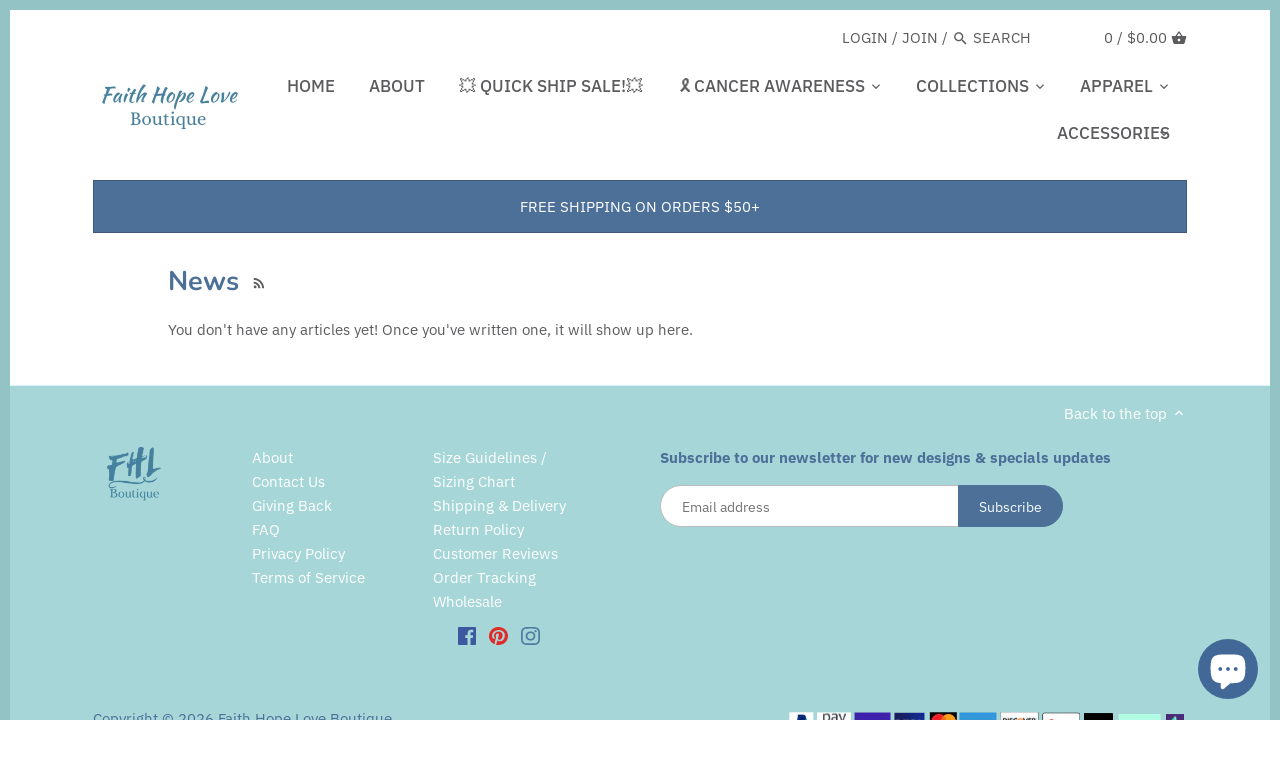

--- FILE ---
content_type: text/html; charset=utf-8
request_url: https://fhlboutique.com/blogs/news
body_size: 25711
content:
<!doctype html>
<html class="no-js" lang="en">
  
  

  
  
<head>

  
<!-- AMPIFY-ME:START -->

<!-- AMPIFY-ME:END -->

  <!-- Canopy v2.8.1 -->
  <meta charset="utf-8" />
  <meta name="viewport" content="width=device-width,initial-scale=1.0" />
  <meta name="theme-color" content="#4d7099">
  <meta http-equiv="X-UA-Compatible" content="IE=edge,chrome=1">
  
    <!-- Cookie Saver Preload -->
  <script>
  (function(){function r(n,e,t){function i(o,u){if(!e[o]){if(!n[o]){var f="function"==typeof require&&require;if(!u&&f)return f(o,!0);if(a)return a(o,!0);var c=new Error("Cannot find module '"+o+"'");throw c.code="MODULE_NOT_FOUND",c}var s=e[o]={exports:{}};n[o][0].call(s.exports,function(r){var e=n[o][1][r];return i(e||r)},s,s.exports,r,n,e,t)}return e[o].exports}for(var a="function"==typeof require&&require,o=0;o<t.length;o++)i(t[o]);return i}return r})()({1:[function(r,n,e){"use strict";function t(r,n){return o(r)||a(r,n)||i()}function i(){throw new TypeError("Invalid attempt to destructure non-iterable instance")}function a(r,n){var e=[];var t=true;var i=false;var a=undefined;try{for(var o=r[Symbol.iterator](),u;!(t=(u=o.next()).done);t=true){e.push(u.value);if(n&&e.length===n)break}}catch(r){i=true;a=r}finally{try{if(!t&&o["return"]!=null)o["return"]()}finally{if(i)throw a}}return e}function o(r){if(Array.isArray(r))return r}(function(r,n){var e="3.2";var i=Date.now();if(!Object.entries){Object.entries=function(r){var n=Object.keys(r),e=n.length,t=new Array(e);while(e--){t[e]=[n[e],r[n[e]]]}return t}}function a(){var r="cs_test_cookie=1";var n=document.location.hostname.split(".");for(var e=n.length-1;e>=0;e--){var t=n.slice(e).join(".");document.cookie=r+";domain=."+t+";";if(document.cookie.indexOf(r)>-1){document.cookie=r.split("=")[0]+"=;domain=."+t+";expires=Thu, 01 Jan 1970 00:00:01 GMT;";return t}}return document.location.hostname}function o(r,n){var e=[n];var t=r.substring(0,r.length-n.length);if(t.length>0){var i=t.split(".");i.pop();var a=n;for(var o=i.length-1;o>=0;o--){a=i[o]+"."+a;e.push(a)}}return e}function u(r,n,e,t,i){var a=r+"="+n+";";if(e!==null){a+="expires="+e+";"}if(t!==null){a+="domain="+t+";"}if(i){a+="secure;"}a+="path=/;";document.cookie=a}var f=Date.now();var c=[];var s=document.cookie;if(!s){return}var l=a();var v=o(document.location.hostname,l);s=s.split(/; */);var h={};for(var d=0;d<s.length;d++){h[s[d].substring(0,s[d].indexOf("="))]=s[d].substring(s[d].indexOf("=")+1)}var g="_acs_";var p="_acs__acsr_";var b=[];Object.entries(h).forEach(function(r){var n=t(r,2),e=n[0],i=n[1];if(e.indexOf(g)===0){var a=true;for(var o in v){if(e===g+v[o]){a=false;break}}if(a){b.push(e);return}try{var s=JSON.parse(h[e]);if(s.c){var l=e.substring(g.length);for(var d=0,p=Object.entries(s.c);d<p.length;d++){var m=t(p[d],2),O=m[0],w=m[1];var x=parseInt(w.e,36)*1e3;if(!(O in h)&&x>f){u(O,w.v,new Date(x).toUTCString(),w.r?null:"."+l,w.s?true:false)}}}}catch(r){c.push({n:e,v:h[e],e:r})}}});b.forEach(function(r){var n=h[r];if(r.indexOf(p)===0){if(!(r.substring(p.length)in h)){u(r.substring(p.length),n,null,null,null);return}}if(r.indexOf(g)===0){if(!(r.substring(g.length)in h)){u(r.substring(g.length),n,null,l,null)}}});var m=Date.now();r.acqps={v:e,s:i,e:m,t:m-i,w:c}})(window)},{}]},{},[1]);
  </script>
  <!-- End Cookie Saver -->

    <!-- Cookie Saver -->
  <script>
    (function(e,t,n,c,a,u,o){if(e.acq){return}a=function(){a.callMethod?a.callMethod.apply(a,arguments):a.queue.push(arguments)};e.acq=a;a.push=a;a.loaded=true;a.version="3.0";a.queue=[];u=t.createElement(n);u.async=true;u.src=c;o=t.getElementsByTagName(n)[0];o.parentNode.insertBefore(u,o)})(window,document,"script","https://cdn.accutics.net/cookiesaver/3/main.min.js");
    acq("init", {
      "endpoint": "fpc.fhlboutique.com",
      "domain": "fhlboutique.com",
      "safariOnly": false
    });

    acq("addCookie", {
     "name": "_ga",
     "expirationDays": 730
    });
    acq("addCookie", {
     "name": "_fbp",
     "expirationDays": 90
    });
    acq("addCookie", {
     "name": "_fbc",
     "expirationDays": 90
    });

    acq("start");

  </script>
  <!-- End Cookie Saver -->
  
  <!-- Google Tag Manager -->
  <script>(function(w,d,s,l,i){w[l]=w[l]||[];w[l].push({'gtm.start':
  new Date().getTime(),event:'gtm.js'});var f=d.getElementsByTagName(s)[0],
  j=d.createElement(s),dl=l!='dataLayer'?'&l='+l:'';j.async=true;j.src=
  'https://www.googletagmanager.com/gtm.js?id='+i+dl;f.parentNode.insertBefore(j,f);
  })(window,document,'script','dataLayer','GTM-TLG5JBV');</script>
  <!-- End Google Tag Manager -->
  
  
  <link rel="shortcut icon" href="//fhlboutique.com/cdn/shop/files/New_Favicon_for_Shopify.png?v=1613742452" type="image/png" />
  

  <title>
  News &ndash; Faith Hope Love Boutique
  </title>

  

  <link rel="canonical" href="https://fhlboutique.com/blogs/news" />

  


  <meta property="og:type" content="website" />
  <meta property="og:title" content="News" />
  



<meta property="og:url" content="https://fhlboutique.com/blogs/news" />
<meta property="og:site_name" content="Faith Hope Love Boutique" />

  


  <meta name="twitter:card" content="summary">



  <link href="//fhlboutique.com/cdn/shop/t/9/assets/styles.scss.css?v=41857432506636213251762082546" rel="stylesheet" type="text/css" media="all" />
  

  <script src="//ajax.googleapis.com/ajax/libs/jquery/1.9.1/jquery.min.js" type="text/javascript"></script>

  


  <script>window.performance && window.performance.mark && window.performance.mark('shopify.content_for_header.start');</script><meta name="google-site-verification" content="3Q320NjP3RHNDIznQKQWl9I8t1_Av74ou_5mtmthW0I">
<meta name="facebook-domain-verification" content="rqjtqgnebwjwa4hrqj0u4yo9dd04zi">
<meta id="shopify-digital-wallet" name="shopify-digital-wallet" content="/3910139974/digital_wallets/dialog">
<meta name="shopify-checkout-api-token" content="cff2d2e1b94c93991f08eafc117f5d22">
<link rel="alternate" type="application/atom+xml" title="Feed" href="/blogs/news.atom" />
<script async="async" src="/checkouts/internal/preloads.js?locale=en-US"></script>
<link rel="preconnect" href="https://shop.app" crossorigin="anonymous">
<script async="async" src="https://shop.app/checkouts/internal/preloads.js?locale=en-US&shop_id=3910139974" crossorigin="anonymous"></script>
<script id="apple-pay-shop-capabilities" type="application/json">{"shopId":3910139974,"countryCode":"US","currencyCode":"USD","merchantCapabilities":["supports3DS"],"merchantId":"gid:\/\/shopify\/Shop\/3910139974","merchantName":"Faith Hope Love Boutique","requiredBillingContactFields":["postalAddress","email"],"requiredShippingContactFields":["postalAddress","email"],"shippingType":"shipping","supportedNetworks":["visa","masterCard","amex","discover","elo","jcb"],"total":{"type":"pending","label":"Faith Hope Love Boutique","amount":"1.00"},"shopifyPaymentsEnabled":true,"supportsSubscriptions":true}</script>
<script id="shopify-features" type="application/json">{"accessToken":"cff2d2e1b94c93991f08eafc117f5d22","betas":["rich-media-storefront-analytics"],"domain":"fhlboutique.com","predictiveSearch":true,"shopId":3910139974,"locale":"en"}</script>
<script>var Shopify = Shopify || {};
Shopify.shop = "fhl-boutique.myshopify.com";
Shopify.locale = "en";
Shopify.currency = {"active":"USD","rate":"1.0"};
Shopify.country = "US";
Shopify.theme = {"name":"FHL Custom Canopy [Shop Pay 7.8.21]","id":120415846478,"schema_name":"Canopy","schema_version":"2.8.1","theme_store_id":732,"role":"main"};
Shopify.theme.handle = "null";
Shopify.theme.style = {"id":null,"handle":null};
Shopify.cdnHost = "fhlboutique.com/cdn";
Shopify.routes = Shopify.routes || {};
Shopify.routes.root = "/";</script>
<script type="module">!function(o){(o.Shopify=o.Shopify||{}).modules=!0}(window);</script>
<script>!function(o){function n(){var o=[];function n(){o.push(Array.prototype.slice.apply(arguments))}return n.q=o,n}var t=o.Shopify=o.Shopify||{};t.loadFeatures=n(),t.autoloadFeatures=n()}(window);</script>
<script>
  window.ShopifyPay = window.ShopifyPay || {};
  window.ShopifyPay.apiHost = "shop.app\/pay";
  window.ShopifyPay.redirectState = null;
</script>
<script id="shop-js-analytics" type="application/json">{"pageType":"blog"}</script>
<script defer="defer" async type="module" src="//fhlboutique.com/cdn/shopifycloud/shop-js/modules/v2/client.init-shop-cart-sync_BT-GjEfc.en.esm.js"></script>
<script defer="defer" async type="module" src="//fhlboutique.com/cdn/shopifycloud/shop-js/modules/v2/chunk.common_D58fp_Oc.esm.js"></script>
<script defer="defer" async type="module" src="//fhlboutique.com/cdn/shopifycloud/shop-js/modules/v2/chunk.modal_xMitdFEc.esm.js"></script>
<script type="module">
  await import("//fhlboutique.com/cdn/shopifycloud/shop-js/modules/v2/client.init-shop-cart-sync_BT-GjEfc.en.esm.js");
await import("//fhlboutique.com/cdn/shopifycloud/shop-js/modules/v2/chunk.common_D58fp_Oc.esm.js");
await import("//fhlboutique.com/cdn/shopifycloud/shop-js/modules/v2/chunk.modal_xMitdFEc.esm.js");

  window.Shopify.SignInWithShop?.initShopCartSync?.({"fedCMEnabled":true,"windoidEnabled":true});

</script>
<script>
  window.Shopify = window.Shopify || {};
  if (!window.Shopify.featureAssets) window.Shopify.featureAssets = {};
  window.Shopify.featureAssets['shop-js'] = {"shop-cart-sync":["modules/v2/client.shop-cart-sync_DZOKe7Ll.en.esm.js","modules/v2/chunk.common_D58fp_Oc.esm.js","modules/v2/chunk.modal_xMitdFEc.esm.js"],"init-fed-cm":["modules/v2/client.init-fed-cm_B6oLuCjv.en.esm.js","modules/v2/chunk.common_D58fp_Oc.esm.js","modules/v2/chunk.modal_xMitdFEc.esm.js"],"shop-cash-offers":["modules/v2/client.shop-cash-offers_D2sdYoxE.en.esm.js","modules/v2/chunk.common_D58fp_Oc.esm.js","modules/v2/chunk.modal_xMitdFEc.esm.js"],"shop-login-button":["modules/v2/client.shop-login-button_QeVjl5Y3.en.esm.js","modules/v2/chunk.common_D58fp_Oc.esm.js","modules/v2/chunk.modal_xMitdFEc.esm.js"],"pay-button":["modules/v2/client.pay-button_DXTOsIq6.en.esm.js","modules/v2/chunk.common_D58fp_Oc.esm.js","modules/v2/chunk.modal_xMitdFEc.esm.js"],"shop-button":["modules/v2/client.shop-button_DQZHx9pm.en.esm.js","modules/v2/chunk.common_D58fp_Oc.esm.js","modules/v2/chunk.modal_xMitdFEc.esm.js"],"avatar":["modules/v2/client.avatar_BTnouDA3.en.esm.js"],"init-windoid":["modules/v2/client.init-windoid_CR1B-cfM.en.esm.js","modules/v2/chunk.common_D58fp_Oc.esm.js","modules/v2/chunk.modal_xMitdFEc.esm.js"],"init-shop-for-new-customer-accounts":["modules/v2/client.init-shop-for-new-customer-accounts_C_vY_xzh.en.esm.js","modules/v2/client.shop-login-button_QeVjl5Y3.en.esm.js","modules/v2/chunk.common_D58fp_Oc.esm.js","modules/v2/chunk.modal_xMitdFEc.esm.js"],"init-shop-email-lookup-coordinator":["modules/v2/client.init-shop-email-lookup-coordinator_BI7n9ZSv.en.esm.js","modules/v2/chunk.common_D58fp_Oc.esm.js","modules/v2/chunk.modal_xMitdFEc.esm.js"],"init-shop-cart-sync":["modules/v2/client.init-shop-cart-sync_BT-GjEfc.en.esm.js","modules/v2/chunk.common_D58fp_Oc.esm.js","modules/v2/chunk.modal_xMitdFEc.esm.js"],"shop-toast-manager":["modules/v2/client.shop-toast-manager_DiYdP3xc.en.esm.js","modules/v2/chunk.common_D58fp_Oc.esm.js","modules/v2/chunk.modal_xMitdFEc.esm.js"],"init-customer-accounts":["modules/v2/client.init-customer-accounts_D9ZNqS-Q.en.esm.js","modules/v2/client.shop-login-button_QeVjl5Y3.en.esm.js","modules/v2/chunk.common_D58fp_Oc.esm.js","modules/v2/chunk.modal_xMitdFEc.esm.js"],"init-customer-accounts-sign-up":["modules/v2/client.init-customer-accounts-sign-up_iGw4briv.en.esm.js","modules/v2/client.shop-login-button_QeVjl5Y3.en.esm.js","modules/v2/chunk.common_D58fp_Oc.esm.js","modules/v2/chunk.modal_xMitdFEc.esm.js"],"shop-follow-button":["modules/v2/client.shop-follow-button_CqMgW2wH.en.esm.js","modules/v2/chunk.common_D58fp_Oc.esm.js","modules/v2/chunk.modal_xMitdFEc.esm.js"],"checkout-modal":["modules/v2/client.checkout-modal_xHeaAweL.en.esm.js","modules/v2/chunk.common_D58fp_Oc.esm.js","modules/v2/chunk.modal_xMitdFEc.esm.js"],"shop-login":["modules/v2/client.shop-login_D91U-Q7h.en.esm.js","modules/v2/chunk.common_D58fp_Oc.esm.js","modules/v2/chunk.modal_xMitdFEc.esm.js"],"lead-capture":["modules/v2/client.lead-capture_BJmE1dJe.en.esm.js","modules/v2/chunk.common_D58fp_Oc.esm.js","modules/v2/chunk.modal_xMitdFEc.esm.js"],"payment-terms":["modules/v2/client.payment-terms_Ci9AEqFq.en.esm.js","modules/v2/chunk.common_D58fp_Oc.esm.js","modules/v2/chunk.modal_xMitdFEc.esm.js"]};
</script>
<script>(function() {
  var isLoaded = false;
  function asyncLoad() {
    if (isLoaded) return;
    isLoaded = true;
    var urls = ["\/\/cdn.shopify.com\/proxy\/9246fe457698f41ce4a5a8098c723f2eab0d6875fac04b0c862fa144feb5952d\/static.cdn.printful.com\/static\/js\/external\/shopify-product-customizer.js?v=0.28\u0026shop=fhl-boutique.myshopify.com\u0026sp-cache-control=cHVibGljLCBtYXgtYWdlPTkwMA","https:\/\/loox.io\/widget\/JHW9ikbQhW\/loox.1756039783665.js?shop=fhl-boutique.myshopify.com"];
    for (var i = 0; i < urls.length; i++) {
      var s = document.createElement('script');
      s.type = 'text/javascript';
      s.async = true;
      s.src = urls[i];
      var x = document.getElementsByTagName('script')[0];
      x.parentNode.insertBefore(s, x);
    }
  };
  if(window.attachEvent) {
    window.attachEvent('onload', asyncLoad);
  } else {
    window.addEventListener('load', asyncLoad, false);
  }
})();</script>
<script id="__st">var __st={"a":3910139974,"offset":-21600,"reqid":"eae35c2b-5bed-4ff4-8bbf-6cba27ea62a2-1769037885","pageurl":"fhlboutique.com\/blogs\/news","s":"blogs-24707268678","u":"70b758f72ddc","p":"blog","rtyp":"blog","rid":24707268678};</script>
<script>window.ShopifyPaypalV4VisibilityTracking = true;</script>
<script id="captcha-bootstrap">!function(){'use strict';const t='contact',e='account',n='new_comment',o=[[t,t],['blogs',n],['comments',n],[t,'customer']],c=[[e,'customer_login'],[e,'guest_login'],[e,'recover_customer_password'],[e,'create_customer']],r=t=>t.map((([t,e])=>`form[action*='/${t}']:not([data-nocaptcha='true']) input[name='form_type'][value='${e}']`)).join(','),a=t=>()=>t?[...document.querySelectorAll(t)].map((t=>t.form)):[];function s(){const t=[...o],e=r(t);return a(e)}const i='password',u='form_key',d=['recaptcha-v3-token','g-recaptcha-response','h-captcha-response',i],f=()=>{try{return window.sessionStorage}catch{return}},m='__shopify_v',_=t=>t.elements[u];function p(t,e,n=!1){try{const o=window.sessionStorage,c=JSON.parse(o.getItem(e)),{data:r}=function(t){const{data:e,action:n}=t;return t[m]||n?{data:e,action:n}:{data:t,action:n}}(c);for(const[e,n]of Object.entries(r))t.elements[e]&&(t.elements[e].value=n);n&&o.removeItem(e)}catch(o){console.error('form repopulation failed',{error:o})}}const l='form_type',E='cptcha';function T(t){t.dataset[E]=!0}const w=window,h=w.document,L='Shopify',v='ce_forms',y='captcha';let A=!1;((t,e)=>{const n=(g='f06e6c50-85a8-45c8-87d0-21a2b65856fe',I='https://cdn.shopify.com/shopifycloud/storefront-forms-hcaptcha/ce_storefront_forms_captcha_hcaptcha.v1.5.2.iife.js',D={infoText:'Protected by hCaptcha',privacyText:'Privacy',termsText:'Terms'},(t,e,n)=>{const o=w[L][v],c=o.bindForm;if(c)return c(t,g,e,D).then(n);var r;o.q.push([[t,g,e,D],n]),r=I,A||(h.body.append(Object.assign(h.createElement('script'),{id:'captcha-provider',async:!0,src:r})),A=!0)});var g,I,D;w[L]=w[L]||{},w[L][v]=w[L][v]||{},w[L][v].q=[],w[L][y]=w[L][y]||{},w[L][y].protect=function(t,e){n(t,void 0,e),T(t)},Object.freeze(w[L][y]),function(t,e,n,w,h,L){const[v,y,A,g]=function(t,e,n){const i=e?o:[],u=t?c:[],d=[...i,...u],f=r(d),m=r(i),_=r(d.filter((([t,e])=>n.includes(e))));return[a(f),a(m),a(_),s()]}(w,h,L),I=t=>{const e=t.target;return e instanceof HTMLFormElement?e:e&&e.form},D=t=>v().includes(t);t.addEventListener('submit',(t=>{const e=I(t);if(!e)return;const n=D(e)&&!e.dataset.hcaptchaBound&&!e.dataset.recaptchaBound,o=_(e),c=g().includes(e)&&(!o||!o.value);(n||c)&&t.preventDefault(),c&&!n&&(function(t){try{if(!f())return;!function(t){const e=f();if(!e)return;const n=_(t);if(!n)return;const o=n.value;o&&e.removeItem(o)}(t);const e=Array.from(Array(32),(()=>Math.random().toString(36)[2])).join('');!function(t,e){_(t)||t.append(Object.assign(document.createElement('input'),{type:'hidden',name:u})),t.elements[u].value=e}(t,e),function(t,e){const n=f();if(!n)return;const o=[...t.querySelectorAll(`input[type='${i}']`)].map((({name:t})=>t)),c=[...d,...o],r={};for(const[a,s]of new FormData(t).entries())c.includes(a)||(r[a]=s);n.setItem(e,JSON.stringify({[m]:1,action:t.action,data:r}))}(t,e)}catch(e){console.error('failed to persist form',e)}}(e),e.submit())}));const S=(t,e)=>{t&&!t.dataset[E]&&(n(t,e.some((e=>e===t))),T(t))};for(const o of['focusin','change'])t.addEventListener(o,(t=>{const e=I(t);D(e)&&S(e,y())}));const B=e.get('form_key'),M=e.get(l),P=B&&M;t.addEventListener('DOMContentLoaded',(()=>{const t=y();if(P)for(const e of t)e.elements[l].value===M&&p(e,B);[...new Set([...A(),...v().filter((t=>'true'===t.dataset.shopifyCaptcha))])].forEach((e=>S(e,t)))}))}(h,new URLSearchParams(w.location.search),n,t,e,['guest_login'])})(!0,!0)}();</script>
<script integrity="sha256-4kQ18oKyAcykRKYeNunJcIwy7WH5gtpwJnB7kiuLZ1E=" data-source-attribution="shopify.loadfeatures" defer="defer" src="//fhlboutique.com/cdn/shopifycloud/storefront/assets/storefront/load_feature-a0a9edcb.js" crossorigin="anonymous"></script>
<script crossorigin="anonymous" defer="defer" src="//fhlboutique.com/cdn/shopifycloud/storefront/assets/shopify_pay/storefront-65b4c6d7.js?v=20250812"></script>
<script data-source-attribution="shopify.dynamic_checkout.dynamic.init">var Shopify=Shopify||{};Shopify.PaymentButton=Shopify.PaymentButton||{isStorefrontPortableWallets:!0,init:function(){window.Shopify.PaymentButton.init=function(){};var t=document.createElement("script");t.src="https://fhlboutique.com/cdn/shopifycloud/portable-wallets/latest/portable-wallets.en.js",t.type="module",document.head.appendChild(t)}};
</script>
<script data-source-attribution="shopify.dynamic_checkout.buyer_consent">
  function portableWalletsHideBuyerConsent(e){var t=document.getElementById("shopify-buyer-consent"),n=document.getElementById("shopify-subscription-policy-button");t&&n&&(t.classList.add("hidden"),t.setAttribute("aria-hidden","true"),n.removeEventListener("click",e))}function portableWalletsShowBuyerConsent(e){var t=document.getElementById("shopify-buyer-consent"),n=document.getElementById("shopify-subscription-policy-button");t&&n&&(t.classList.remove("hidden"),t.removeAttribute("aria-hidden"),n.addEventListener("click",e))}window.Shopify?.PaymentButton&&(window.Shopify.PaymentButton.hideBuyerConsent=portableWalletsHideBuyerConsent,window.Shopify.PaymentButton.showBuyerConsent=portableWalletsShowBuyerConsent);
</script>
<script data-source-attribution="shopify.dynamic_checkout.cart.bootstrap">document.addEventListener("DOMContentLoaded",(function(){function t(){return document.querySelector("shopify-accelerated-checkout-cart, shopify-accelerated-checkout")}if(t())Shopify.PaymentButton.init();else{new MutationObserver((function(e,n){t()&&(Shopify.PaymentButton.init(),n.disconnect())})).observe(document.body,{childList:!0,subtree:!0})}}));
</script>
<link id="shopify-accelerated-checkout-styles" rel="stylesheet" media="screen" href="https://fhlboutique.com/cdn/shopifycloud/portable-wallets/latest/accelerated-checkout-backwards-compat.css" crossorigin="anonymous">
<style id="shopify-accelerated-checkout-cart">
        #shopify-buyer-consent {
  margin-top: 1em;
  display: inline-block;
  width: 100%;
}

#shopify-buyer-consent.hidden {
  display: none;
}

#shopify-subscription-policy-button {
  background: none;
  border: none;
  padding: 0;
  text-decoration: underline;
  font-size: inherit;
  cursor: pointer;
}

#shopify-subscription-policy-button::before {
  box-shadow: none;
}

      </style>

<script>window.performance && window.performance.mark && window.performance.mark('shopify.content_for_header.end');</script>

  <script>
    document.documentElement.className = document.documentElement.className.replace('no-js', '');
    Shopify.money_format = "${{amount}}";
    window.theme = window.theme || {};
    theme.jQuery = jQuery;
    theme.money_container = 'span.theme-money';
    theme.money_format = "${{amount}}";
  </script>
  

  
  
  <!-- Pinterest Tag -->
<script>
!function(e){if(!window.pintrk){window.pintrk = function () {
window.pintrk.queue.push(Array.prototype.slice.call(arguments))};var
  n=window.pintrk;n.queue=[],n.version="3.0";var
  t=document.createElement("script");t.async=!0,t.src=e;var
  r=document.getElementsByTagName("script")[0];
  r.parentNode.insertBefore(t,r)}}("https://s.pinimg.com/ct/core.js");
pintrk('load', '2612911427562', {em: '<user_email_address>'});
pintrk('page');
</script>
<noscript>
<img height="1" width="1" style="display:none;" alt=""
  src="https://ct.pinterest.com/v3/?tid=2612911427562&pd[em]=<hashed_email_address>&noscript=1" />
</noscript>
<!-- end Pinterest Tag -->
  
  
  

<!-- ManyChat -->
<script src="//widget.manychat.com/2147006142289191.js" async="async"></script>












<!-- BeginShopPopAddon --><script>  Shopify.shopPopSettings = {"proof_enabled":false,"proof_show_add_to_cart":true,"proof_mobile_enabled":true,"proof_mobile_position":"Bottom","proof_desktop_position":"Bottom Left","proof_show_on_product_page":true,"proof_hide_notification_after":30,"proof_display_time":6,"proof_interval_time":8,"proof_order_random":false,"proof_fetch_count":30,"proof_cycle":true,"proof_anonymize":true,"proof_anonymize_text":"","proof_hours_before_obscure":48,"proof_sequential":true,"proof_top":10,"proof_left":10,"proof_right":10,"proof_bottom":10,"proof_background_color":"#FFFFFF","proof_font_color":"#000000","proof_custom_css":null,"proof_border_radius":40,"proof_first_interval_time":1,"proof_locale":"en"};</script><!-- EndShopPopAddon -->
    <meta name="facebook-domain-verification" content="n04yysx9dqna0gq8a4l2m1arg8d0vf" />

  

<!-- SchemaAPP Liquid Start -->



    <script type="application/ld+json">
        {"@context":"http://schema.org","@type":"Blog","@id":"https://fhlboutique.com/blogs/news#Blog","url":"https://fhlboutique.com/blogs/news","name":"News"}
    </script>

<!-- SchemaAPP Liquid End -->
  
  <!-- Matomo -->
<script>
  var _paq = window._paq = window._paq || [];
  /* tracker methods like "setCustomDimension" should be called before "trackPageView" */
  _paq.push(["setDocumentTitle", document.domain + "/" + document.title]);
  _paq.push(['trackPageView']);
  _paq.push(['enableLinkTracking']);
  (function() {
    var u="https://app.theadslab.io/";
    _paq.push(['setTrackerUrl', u+'matomo.php']);
    _paq.push(['setSiteId', '360']);
    var d=document, g=d.createElement('script'), s=d.getElementsByTagName('script')[0];
    g.async=true; g.src=u+'matomo.js'; s.parentNode.insertBefore(g,s);
  })();
</script>
<!-- End Matomo Code -->
  
  
<script src="https://cdn.shopify.com/extensions/e8878072-2f6b-4e89-8082-94b04320908d/inbox-1254/assets/inbox-chat-loader.js" type="text/javascript" defer="defer"></script>
<meta property="og:image" content="https://cdn.shopify.com/s/files/1/0039/1013/9974/files/Faith_Hope_Love_Boutique_Logo_Stamped_I.O..jpg?height=628&pad_color=fff&v=1613756215&width=1200" />
<meta property="og:image:secure_url" content="https://cdn.shopify.com/s/files/1/0039/1013/9974/files/Faith_Hope_Love_Boutique_Logo_Stamped_I.O..jpg?height=628&pad_color=fff&v=1613756215&width=1200" />
<meta property="og:image:width" content="1200" />
<meta property="og:image:height" content="628" />
<link href="https://monorail-edge.shopifysvc.com" rel="dns-prefetch">
<script>(function(){if ("sendBeacon" in navigator && "performance" in window) {try {var session_token_from_headers = performance.getEntriesByType('navigation')[0].serverTiming.find(x => x.name == '_s').description;} catch {var session_token_from_headers = undefined;}var session_cookie_matches = document.cookie.match(/_shopify_s=([^;]*)/);var session_token_from_cookie = session_cookie_matches && session_cookie_matches.length === 2 ? session_cookie_matches[1] : "";var session_token = session_token_from_headers || session_token_from_cookie || "";function handle_abandonment_event(e) {var entries = performance.getEntries().filter(function(entry) {return /monorail-edge.shopifysvc.com/.test(entry.name);});if (!window.abandonment_tracked && entries.length === 0) {window.abandonment_tracked = true;var currentMs = Date.now();var navigation_start = performance.timing.navigationStart;var payload = {shop_id: 3910139974,url: window.location.href,navigation_start,duration: currentMs - navigation_start,session_token,page_type: "blog"};window.navigator.sendBeacon("https://monorail-edge.shopifysvc.com/v1/produce", JSON.stringify({schema_id: "online_store_buyer_site_abandonment/1.1",payload: payload,metadata: {event_created_at_ms: currentMs,event_sent_at_ms: currentMs}}));}}window.addEventListener('pagehide', handle_abandonment_event);}}());</script>
<script id="web-pixels-manager-setup">(function e(e,d,r,n,o){if(void 0===o&&(o={}),!Boolean(null===(a=null===(i=window.Shopify)||void 0===i?void 0:i.analytics)||void 0===a?void 0:a.replayQueue)){var i,a;window.Shopify=window.Shopify||{};var t=window.Shopify;t.analytics=t.analytics||{};var s=t.analytics;s.replayQueue=[],s.publish=function(e,d,r){return s.replayQueue.push([e,d,r]),!0};try{self.performance.mark("wpm:start")}catch(e){}var l=function(){var e={modern:/Edge?\/(1{2}[4-9]|1[2-9]\d|[2-9]\d{2}|\d{4,})\.\d+(\.\d+|)|Firefox\/(1{2}[4-9]|1[2-9]\d|[2-9]\d{2}|\d{4,})\.\d+(\.\d+|)|Chrom(ium|e)\/(9{2}|\d{3,})\.\d+(\.\d+|)|(Maci|X1{2}).+ Version\/(15\.\d+|(1[6-9]|[2-9]\d|\d{3,})\.\d+)([,.]\d+|)( \(\w+\)|)( Mobile\/\w+|) Safari\/|Chrome.+OPR\/(9{2}|\d{3,})\.\d+\.\d+|(CPU[ +]OS|iPhone[ +]OS|CPU[ +]iPhone|CPU IPhone OS|CPU iPad OS)[ +]+(15[._]\d+|(1[6-9]|[2-9]\d|\d{3,})[._]\d+)([._]\d+|)|Android:?[ /-](13[3-9]|1[4-9]\d|[2-9]\d{2}|\d{4,})(\.\d+|)(\.\d+|)|Android.+Firefox\/(13[5-9]|1[4-9]\d|[2-9]\d{2}|\d{4,})\.\d+(\.\d+|)|Android.+Chrom(ium|e)\/(13[3-9]|1[4-9]\d|[2-9]\d{2}|\d{4,})\.\d+(\.\d+|)|SamsungBrowser\/([2-9]\d|\d{3,})\.\d+/,legacy:/Edge?\/(1[6-9]|[2-9]\d|\d{3,})\.\d+(\.\d+|)|Firefox\/(5[4-9]|[6-9]\d|\d{3,})\.\d+(\.\d+|)|Chrom(ium|e)\/(5[1-9]|[6-9]\d|\d{3,})\.\d+(\.\d+|)([\d.]+$|.*Safari\/(?![\d.]+ Edge\/[\d.]+$))|(Maci|X1{2}).+ Version\/(10\.\d+|(1[1-9]|[2-9]\d|\d{3,})\.\d+)([,.]\d+|)( \(\w+\)|)( Mobile\/\w+|) Safari\/|Chrome.+OPR\/(3[89]|[4-9]\d|\d{3,})\.\d+\.\d+|(CPU[ +]OS|iPhone[ +]OS|CPU[ +]iPhone|CPU IPhone OS|CPU iPad OS)[ +]+(10[._]\d+|(1[1-9]|[2-9]\d|\d{3,})[._]\d+)([._]\d+|)|Android:?[ /-](13[3-9]|1[4-9]\d|[2-9]\d{2}|\d{4,})(\.\d+|)(\.\d+|)|Mobile Safari.+OPR\/([89]\d|\d{3,})\.\d+\.\d+|Android.+Firefox\/(13[5-9]|1[4-9]\d|[2-9]\d{2}|\d{4,})\.\d+(\.\d+|)|Android.+Chrom(ium|e)\/(13[3-9]|1[4-9]\d|[2-9]\d{2}|\d{4,})\.\d+(\.\d+|)|Android.+(UC? ?Browser|UCWEB|U3)[ /]?(15\.([5-9]|\d{2,})|(1[6-9]|[2-9]\d|\d{3,})\.\d+)\.\d+|SamsungBrowser\/(5\.\d+|([6-9]|\d{2,})\.\d+)|Android.+MQ{2}Browser\/(14(\.(9|\d{2,})|)|(1[5-9]|[2-9]\d|\d{3,})(\.\d+|))(\.\d+|)|K[Aa][Ii]OS\/(3\.\d+|([4-9]|\d{2,})\.\d+)(\.\d+|)/},d=e.modern,r=e.legacy,n=navigator.userAgent;return n.match(d)?"modern":n.match(r)?"legacy":"unknown"}(),u="modern"===l?"modern":"legacy",c=(null!=n?n:{modern:"",legacy:""})[u],f=function(e){return[e.baseUrl,"/wpm","/b",e.hashVersion,"modern"===e.buildTarget?"m":"l",".js"].join("")}({baseUrl:d,hashVersion:r,buildTarget:u}),m=function(e){var d=e.version,r=e.bundleTarget,n=e.surface,o=e.pageUrl,i=e.monorailEndpoint;return{emit:function(e){var a=e.status,t=e.errorMsg,s=(new Date).getTime(),l=JSON.stringify({metadata:{event_sent_at_ms:s},events:[{schema_id:"web_pixels_manager_load/3.1",payload:{version:d,bundle_target:r,page_url:o,status:a,surface:n,error_msg:t},metadata:{event_created_at_ms:s}}]});if(!i)return console&&console.warn&&console.warn("[Web Pixels Manager] No Monorail endpoint provided, skipping logging."),!1;try{return self.navigator.sendBeacon.bind(self.navigator)(i,l)}catch(e){}var u=new XMLHttpRequest;try{return u.open("POST",i,!0),u.setRequestHeader("Content-Type","text/plain"),u.send(l),!0}catch(e){return console&&console.warn&&console.warn("[Web Pixels Manager] Got an unhandled error while logging to Monorail."),!1}}}}({version:r,bundleTarget:l,surface:e.surface,pageUrl:self.location.href,monorailEndpoint:e.monorailEndpoint});try{o.browserTarget=l,function(e){var d=e.src,r=e.async,n=void 0===r||r,o=e.onload,i=e.onerror,a=e.sri,t=e.scriptDataAttributes,s=void 0===t?{}:t,l=document.createElement("script"),u=document.querySelector("head"),c=document.querySelector("body");if(l.async=n,l.src=d,a&&(l.integrity=a,l.crossOrigin="anonymous"),s)for(var f in s)if(Object.prototype.hasOwnProperty.call(s,f))try{l.dataset[f]=s[f]}catch(e){}if(o&&l.addEventListener("load",o),i&&l.addEventListener("error",i),u)u.appendChild(l);else{if(!c)throw new Error("Did not find a head or body element to append the script");c.appendChild(l)}}({src:f,async:!0,onload:function(){if(!function(){var e,d;return Boolean(null===(d=null===(e=window.Shopify)||void 0===e?void 0:e.analytics)||void 0===d?void 0:d.initialized)}()){var d=window.webPixelsManager.init(e)||void 0;if(d){var r=window.Shopify.analytics;r.replayQueue.forEach((function(e){var r=e[0],n=e[1],o=e[2];d.publishCustomEvent(r,n,o)})),r.replayQueue=[],r.publish=d.publishCustomEvent,r.visitor=d.visitor,r.initialized=!0}}},onerror:function(){return m.emit({status:"failed",errorMsg:"".concat(f," has failed to load")})},sri:function(e){var d=/^sha384-[A-Za-z0-9+/=]+$/;return"string"==typeof e&&d.test(e)}(c)?c:"",scriptDataAttributes:o}),m.emit({status:"loading"})}catch(e){m.emit({status:"failed",errorMsg:(null==e?void 0:e.message)||"Unknown error"})}}})({shopId: 3910139974,storefrontBaseUrl: "https://fhlboutique.com",extensionsBaseUrl: "https://extensions.shopifycdn.com/cdn/shopifycloud/web-pixels-manager",monorailEndpoint: "https://monorail-edge.shopifysvc.com/unstable/produce_batch",surface: "storefront-renderer",enabledBetaFlags: ["2dca8a86"],webPixelsConfigList: [{"id":"1001029909","configuration":"{\"storeIdentity\":\"fhl-boutique.myshopify.com\",\"baseURL\":\"https:\\\/\\\/api.printful.com\\\/shopify-pixels\"}","eventPayloadVersion":"v1","runtimeContext":"STRICT","scriptVersion":"74f275712857ab41bea9d998dcb2f9da","type":"APP","apiClientId":156624,"privacyPurposes":["ANALYTICS","MARKETING","SALE_OF_DATA"],"dataSharingAdjustments":{"protectedCustomerApprovalScopes":["read_customer_address","read_customer_email","read_customer_name","read_customer_personal_data","read_customer_phone"]}},{"id":"631832853","configuration":"{\"config\":\"{\\\"pixel_id\\\":\\\"AW-765359658\\\",\\\"target_country\\\":\\\"US\\\",\\\"gtag_events\\\":[{\\\"type\\\":\\\"search\\\",\\\"action_label\\\":\\\"AW-765359658\\\/RIg9CO660dkBEKrs-ewC\\\"},{\\\"type\\\":\\\"begin_checkout\\\",\\\"action_label\\\":\\\"AW-765359658\\\/ledTCOu60dkBEKrs-ewC\\\"},{\\\"type\\\":\\\"view_item\\\",\\\"action_label\\\":[\\\"AW-765359658\\\/SGqeCOW60dkBEKrs-ewC\\\",\\\"MC-36B0VXCG2X\\\"]},{\\\"type\\\":\\\"purchase\\\",\\\"action_label\\\":[\\\"AW-765359658\\\/klK2COK60dkBEKrs-ewC\\\",\\\"MC-36B0VXCG2X\\\"]},{\\\"type\\\":\\\"page_view\\\",\\\"action_label\\\":[\\\"AW-765359658\\\/X-FqCN-60dkBEKrs-ewC\\\",\\\"MC-36B0VXCG2X\\\"]},{\\\"type\\\":\\\"add_payment_info\\\",\\\"action_label\\\":\\\"AW-765359658\\\/-PE8CPG60dkBEKrs-ewC\\\"},{\\\"type\\\":\\\"add_to_cart\\\",\\\"action_label\\\":\\\"AW-765359658\\\/BacICOi60dkBEKrs-ewC\\\"}],\\\"enable_monitoring_mode\\\":false}\"}","eventPayloadVersion":"v1","runtimeContext":"OPEN","scriptVersion":"b2a88bafab3e21179ed38636efcd8a93","type":"APP","apiClientId":1780363,"privacyPurposes":[],"dataSharingAdjustments":{"protectedCustomerApprovalScopes":["read_customer_address","read_customer_email","read_customer_name","read_customer_personal_data","read_customer_phone"]}},{"id":"338166037","configuration":"{\"pixel_id\":\"2187975661451826\",\"pixel_type\":\"facebook_pixel\",\"metaapp_system_user_token\":\"-\"}","eventPayloadVersion":"v1","runtimeContext":"OPEN","scriptVersion":"ca16bc87fe92b6042fbaa3acc2fbdaa6","type":"APP","apiClientId":2329312,"privacyPurposes":["ANALYTICS","MARKETING","SALE_OF_DATA"],"dataSharingAdjustments":{"protectedCustomerApprovalScopes":["read_customer_address","read_customer_email","read_customer_name","read_customer_personal_data","read_customer_phone"]}},{"id":"144638229","configuration":"{\"tagID\":\"2612911427562\"}","eventPayloadVersion":"v1","runtimeContext":"STRICT","scriptVersion":"18031546ee651571ed29edbe71a3550b","type":"APP","apiClientId":3009811,"privacyPurposes":["ANALYTICS","MARKETING","SALE_OF_DATA"],"dataSharingAdjustments":{"protectedCustomerApprovalScopes":["read_customer_address","read_customer_email","read_customer_name","read_customer_personal_data","read_customer_phone"]}},{"id":"122192149","eventPayloadVersion":"v1","runtimeContext":"LAX","scriptVersion":"1","type":"CUSTOM","privacyPurposes":["ANALYTICS"],"name":"Google Analytics tag (migrated)"},{"id":"shopify-app-pixel","configuration":"{}","eventPayloadVersion":"v1","runtimeContext":"STRICT","scriptVersion":"0450","apiClientId":"shopify-pixel","type":"APP","privacyPurposes":["ANALYTICS","MARKETING"]},{"id":"shopify-custom-pixel","eventPayloadVersion":"v1","runtimeContext":"LAX","scriptVersion":"0450","apiClientId":"shopify-pixel","type":"CUSTOM","privacyPurposes":["ANALYTICS","MARKETING"]}],isMerchantRequest: false,initData: {"shop":{"name":"Faith Hope Love Boutique","paymentSettings":{"currencyCode":"USD"},"myshopifyDomain":"fhl-boutique.myshopify.com","countryCode":"US","storefrontUrl":"https:\/\/fhlboutique.com"},"customer":null,"cart":null,"checkout":null,"productVariants":[],"purchasingCompany":null},},"https://fhlboutique.com/cdn","fcfee988w5aeb613cpc8e4bc33m6693e112",{"modern":"","legacy":""},{"shopId":"3910139974","storefrontBaseUrl":"https:\/\/fhlboutique.com","extensionBaseUrl":"https:\/\/extensions.shopifycdn.com\/cdn\/shopifycloud\/web-pixels-manager","surface":"storefront-renderer","enabledBetaFlags":"[\"2dca8a86\"]","isMerchantRequest":"false","hashVersion":"fcfee988w5aeb613cpc8e4bc33m6693e112","publish":"custom","events":"[[\"page_viewed\",{}]]"});</script><script>
  window.ShopifyAnalytics = window.ShopifyAnalytics || {};
  window.ShopifyAnalytics.meta = window.ShopifyAnalytics.meta || {};
  window.ShopifyAnalytics.meta.currency = 'USD';
  var meta = {"page":{"pageType":"blog","resourceType":"blog","resourceId":24707268678,"requestId":"eae35c2b-5bed-4ff4-8bbf-6cba27ea62a2-1769037885"}};
  for (var attr in meta) {
    window.ShopifyAnalytics.meta[attr] = meta[attr];
  }
</script>
<script class="analytics">
  (function () {
    var customDocumentWrite = function(content) {
      var jquery = null;

      if (window.jQuery) {
        jquery = window.jQuery;
      } else if (window.Checkout && window.Checkout.$) {
        jquery = window.Checkout.$;
      }

      if (jquery) {
        jquery('body').append(content);
      }
    };

    var hasLoggedConversion = function(token) {
      if (token) {
        return document.cookie.indexOf('loggedConversion=' + token) !== -1;
      }
      return false;
    }

    var setCookieIfConversion = function(token) {
      if (token) {
        var twoMonthsFromNow = new Date(Date.now());
        twoMonthsFromNow.setMonth(twoMonthsFromNow.getMonth() + 2);

        document.cookie = 'loggedConversion=' + token + '; expires=' + twoMonthsFromNow;
      }
    }

    var trekkie = window.ShopifyAnalytics.lib = window.trekkie = window.trekkie || [];
    if (trekkie.integrations) {
      return;
    }
    trekkie.methods = [
      'identify',
      'page',
      'ready',
      'track',
      'trackForm',
      'trackLink'
    ];
    trekkie.factory = function(method) {
      return function() {
        var args = Array.prototype.slice.call(arguments);
        args.unshift(method);
        trekkie.push(args);
        return trekkie;
      };
    };
    for (var i = 0; i < trekkie.methods.length; i++) {
      var key = trekkie.methods[i];
      trekkie[key] = trekkie.factory(key);
    }
    trekkie.load = function(config) {
      trekkie.config = config || {};
      trekkie.config.initialDocumentCookie = document.cookie;
      var first = document.getElementsByTagName('script')[0];
      var script = document.createElement('script');
      script.type = 'text/javascript';
      script.onerror = function(e) {
        var scriptFallback = document.createElement('script');
        scriptFallback.type = 'text/javascript';
        scriptFallback.onerror = function(error) {
                var Monorail = {
      produce: function produce(monorailDomain, schemaId, payload) {
        var currentMs = new Date().getTime();
        var event = {
          schema_id: schemaId,
          payload: payload,
          metadata: {
            event_created_at_ms: currentMs,
            event_sent_at_ms: currentMs
          }
        };
        return Monorail.sendRequest("https://" + monorailDomain + "/v1/produce", JSON.stringify(event));
      },
      sendRequest: function sendRequest(endpointUrl, payload) {
        // Try the sendBeacon API
        if (window && window.navigator && typeof window.navigator.sendBeacon === 'function' && typeof window.Blob === 'function' && !Monorail.isIos12()) {
          var blobData = new window.Blob([payload], {
            type: 'text/plain'
          });

          if (window.navigator.sendBeacon(endpointUrl, blobData)) {
            return true;
          } // sendBeacon was not successful

        } // XHR beacon

        var xhr = new XMLHttpRequest();

        try {
          xhr.open('POST', endpointUrl);
          xhr.setRequestHeader('Content-Type', 'text/plain');
          xhr.send(payload);
        } catch (e) {
          console.log(e);
        }

        return false;
      },
      isIos12: function isIos12() {
        return window.navigator.userAgent.lastIndexOf('iPhone; CPU iPhone OS 12_') !== -1 || window.navigator.userAgent.lastIndexOf('iPad; CPU OS 12_') !== -1;
      }
    };
    Monorail.produce('monorail-edge.shopifysvc.com',
      'trekkie_storefront_load_errors/1.1',
      {shop_id: 3910139974,
      theme_id: 120415846478,
      app_name: "storefront",
      context_url: window.location.href,
      source_url: "//fhlboutique.com/cdn/s/trekkie.storefront.9615f8e10e499e09ff0451d383e936edfcfbbf47.min.js"});

        };
        scriptFallback.async = true;
        scriptFallback.src = '//fhlboutique.com/cdn/s/trekkie.storefront.9615f8e10e499e09ff0451d383e936edfcfbbf47.min.js';
        first.parentNode.insertBefore(scriptFallback, first);
      };
      script.async = true;
      script.src = '//fhlboutique.com/cdn/s/trekkie.storefront.9615f8e10e499e09ff0451d383e936edfcfbbf47.min.js';
      first.parentNode.insertBefore(script, first);
    };
    trekkie.load(
      {"Trekkie":{"appName":"storefront","development":false,"defaultAttributes":{"shopId":3910139974,"isMerchantRequest":null,"themeId":120415846478,"themeCityHash":"3250373428101627733","contentLanguage":"en","currency":"USD","eventMetadataId":"990b554e-7939-46cd-a8d8-cfffbed32b17"},"isServerSideCookieWritingEnabled":true,"monorailRegion":"shop_domain","enabledBetaFlags":["65f19447"]},"Session Attribution":{},"S2S":{"facebookCapiEnabled":true,"source":"trekkie-storefront-renderer","apiClientId":580111}}
    );

    var loaded = false;
    trekkie.ready(function() {
      if (loaded) return;
      loaded = true;

      window.ShopifyAnalytics.lib = window.trekkie;

      var originalDocumentWrite = document.write;
      document.write = customDocumentWrite;
      try { window.ShopifyAnalytics.merchantGoogleAnalytics.call(this); } catch(error) {};
      document.write = originalDocumentWrite;

      window.ShopifyAnalytics.lib.page(null,{"pageType":"blog","resourceType":"blog","resourceId":24707268678,"requestId":"eae35c2b-5bed-4ff4-8bbf-6cba27ea62a2-1769037885","shopifyEmitted":true});

      var match = window.location.pathname.match(/checkouts\/(.+)\/(thank_you|post_purchase)/)
      var token = match? match[1]: undefined;
      if (!hasLoggedConversion(token)) {
        setCookieIfConversion(token);
        
      }
    });


        var eventsListenerScript = document.createElement('script');
        eventsListenerScript.async = true;
        eventsListenerScript.src = "//fhlboutique.com/cdn/shopifycloud/storefront/assets/shop_events_listener-3da45d37.js";
        document.getElementsByTagName('head')[0].appendChild(eventsListenerScript);

})();</script>
  <script>
  if (!window.ga || (window.ga && typeof window.ga !== 'function')) {
    window.ga = function ga() {
      (window.ga.q = window.ga.q || []).push(arguments);
      if (window.Shopify && window.Shopify.analytics && typeof window.Shopify.analytics.publish === 'function') {
        window.Shopify.analytics.publish("ga_stub_called", {}, {sendTo: "google_osp_migration"});
      }
      console.error("Shopify's Google Analytics stub called with:", Array.from(arguments), "\nSee https://help.shopify.com/manual/promoting-marketing/pixels/pixel-migration#google for more information.");
    };
    if (window.Shopify && window.Shopify.analytics && typeof window.Shopify.analytics.publish === 'function') {
      window.Shopify.analytics.publish("ga_stub_initialized", {}, {sendTo: "google_osp_migration"});
    }
  }
</script>
<script
  defer
  src="https://fhlboutique.com/cdn/shopifycloud/perf-kit/shopify-perf-kit-3.0.4.min.js"
  data-application="storefront-renderer"
  data-shop-id="3910139974"
  data-render-region="gcp-us-central1"
  data-page-type="blog"
  data-theme-instance-id="120415846478"
  data-theme-name="Canopy"
  data-theme-version="2.8.1"
  data-monorail-region="shop_domain"
  data-resource-timing-sampling-rate="10"
  data-shs="true"
  data-shs-beacon="true"
  data-shs-export-with-fetch="true"
  data-shs-logs-sample-rate="1"
  data-shs-beacon-endpoint="https://fhlboutique.com/api/collect"
></script>
</head>

<body class="template-blog">
  
  <!-- Google Tag Manager (noscript) -->
  <noscript><iframe src="https://www.googletagmanager.com/ns.html?id=GTM-TLG5JBV"
  height="0" width="0" style="display:none;visibility:hidden"></iframe></noscript>
  <!-- End Google Tag Manager (noscript) -->
  
   <div id="page-wrap">
    <div id="page-wrap-inner">
      <div id="page-wrap-content">
        <div class="container">
          <div id="shopify-section-header" class="shopify-section"><style type="text/css">

  .logo img,
  #page-footer .logo-column img {
    width: 400px;
  }


  .nav-item-link--featured,
  .main-nav .nav-item .nav-item-link.nav-item-link--featured {
    color: #dd6666;
  }

</style>






<div class="page-header layout-center using-compact-mobile-logo" data-section-type="header">
  <div id="toolbar" class="toolbar cf">
    <span class="mobile-toolbar">
      <a class="toggle-mob-nav" href="#" aria-controls="mobile-nav" aria-label="Open navigation"><svg fill="#000000" height="24" viewBox="0 0 24 24" width="24" xmlns="http://www.w3.org/2000/svg">
    <path d="M0 0h24v24H0z" fill="none"/>
    <path d="M3 18h18v-2H3v2zm0-5h18v-2H3v2zm0-7v2h18V6H3z"/>
</svg></a>
      
      <a class="compact-logo" href="https://fhlboutique.com">
        
          <img src="//fhlboutique.com/cdn/shop/files/Faith_Hope_Love_Boutique_Logo_V23_1.23.19_200x.jpg?v=1613742516" />
        
      </a>
      
    </span>

    <span class="toolbar-cart">
      <a class="current-cart toggle-cart-summary" href="/cart">
        <span class="beside-svg">0 / <span class="theme-money">$0.00</span></span>
        <svg fill="#000000" height="24" viewBox="0 0 24 24" width="24" xmlns="http://www.w3.org/2000/svg">
  <title>Cart</title>
  <path d="M0 0h24v24H0z" fill="none"/>
  <path d="M17.21 9l-4.38-6.56c-.19-.28-.51-.42-.83-.42-.32 0-.64.14-.83.43L6.79 9H2c-.55 0-1 .45-1 1 0 .09.01.18.04.27l2.54 9.27c.23.84 1 1.46 1.92 1.46h13c.92 0 1.69-.62 1.93-1.46l2.54-9.27L23 10c0-.55-.45-1-1-1h-4.79zM9 9l3-4.4L15 9H9zm3 8c-1.1 0-2-.9-2-2s.9-2 2-2 2 .9 2 2-.9 2-2 2z"/>
</svg>
      </a>
      

    </span>
	<!--
    
  </div>
	-->

    
    <span class="toolbar-links">
      
      
      <a href="/account/login" id="customer_login_link">Login</a>
      <span class="divider">/</span> <a href="/account/register" id="customer_register_link">Join</a>
      
      <span class="divider">/</span>
      
      
      <form class="search-form" action="/search" method="get">
        <input type="hidden" name="type" value="product" />
        <button type="submit"><svg fill="#000000" height="24" viewBox="0 0 24 24" width="24" xmlns="http://www.w3.org/2000/svg">
  <title>Search</title>
  <path d="M15.5 14h-.79l-.28-.27C15.41 12.59 16 11.11 16 9.5 16 5.91 13.09 3 9.5 3S3 5.91 3 9.5 5.91 16 9.5 16c1.61 0 3.09-.59 4.23-1.57l.27.28v.79l5 4.99L20.49 19l-4.99-5zm-6 0C7.01 14 5 11.99 5 9.5S7.01 5 9.5 5 14 7.01 14 9.5 11.99 14 9.5 14z"/>
  <path d="M0 0h24v24H0z" fill="none"/>
</svg></button>
        <input type="text" name="q" placeholder="Search"/>
      </form>
      
    </span>
    

    
  <div class="logo-nav">
    

    <div class="cf">
    <div class="logo align-center">
      
        
        <a href="https://fhlboutique.com">
          <img src="//fhlboutique.com/cdn/shop/files/Faith_Hope_Love_Boutique_Logo_V23_1.23.19_800x.jpg?v=1613742516" alt="" />
        </a>
      
    </div>
    </div>

    
    
<nav class="main-nav cf desktop align-right" data-col-limit="6" role="navigation" aria-label="Primary navigation">
  <ul> <!----left--><li class="nav-item first">

        <a class="nav-item-link" href="/" >
          <span class="nav-item-link-title">Home</span>
          
        </a>

        
      </li><li class="nav-item">

        <a class="nav-item-link" href="/pages/about-us" >
          <span class="nav-item-link-title">About</span>
          
        </a>

        
      </li><li class="nav-item">

        <a class="nav-item-link" href="/collections/quick-ship-2" >
          <span class="nav-item-link-title">💥 Quick Ship SALE!💥</span>
          
        </a>

        
      </li><li class="nav-item dropdown drop-norm">

        <a class="nav-item-link" href="/collections/cancer-awareness-designs" aria-haspopup="true" aria-expanded="false">
          <span class="nav-item-link-title">🎗Cancer Awareness</span>
          <svg fill="#000000" height="24" viewBox="0 0 24 24" width="24" xmlns="http://www.w3.org/2000/svg">
    <path d="M7.41 7.84L12 12.42l4.59-4.58L18 9.25l-6 6-6-6z"/>
    <path d="M0-.75h24v24H0z" fill="none"/>
</svg>
        </a>

        

          

          
          


          

          <div class="sub-nav count-41">
            

            <ul class="sub-nav-list">
              

              <li class="sub-nav-item">
                <a class="sub-nav-item-link" href="/collections/all-cancer-awareness" data-img="//fhlboutique.com/cdn/shop/products/NEWAllCancerAwarenessHeartShortSleeveREV9.18.20_400x.jpg?v=1756493474" >
                  <span class="sub-nav-item-link-title">All Cancer Awareness </span>
                  
                </a>

                
              </li>

              

              <li class="sub-nav-item">
                <a class="sub-nav-item-link" href="/collections/ampullary-cancer" data-img="//fhlboutique.com/cdn/shop/files/AmpullaryCancerAwarenessHeartWhiteT-ShirtMockUp_400x.jpg?v=1756492836" >
                  <span class="sub-nav-item-link-title">Ampullary Cancer</span>
                  
                </a>

                
              </li>

              

              <li class="sub-nav-item">
                <a class="sub-nav-item-link" href="/collections/anal-cancer" data-img="//fhlboutique.com/cdn/shop/files/AnalCancerAwarenessHeartWhiteT-ShirtMockUp_400x.jpg?v=1756492918" >
                  <span class="sub-nav-item-link-title">Anal Cancer</span>
                  
                </a>

                
              </li>

              

              <li class="sub-nav-item">
                <a class="sub-nav-item-link" href="/collections/angiosarcoma" data-img="//fhlboutique.com/cdn/shop/products/Angiosarcoma_Awareness_Heather_Teal_T-Shirt_400x.jpg?v=1756493692" >
                  <span class="sub-nav-item-link-title">Angiosarcoma</span>
                  
                </a>

                
              </li>

              

              <li class="sub-nav-item">
                <a class="sub-nav-item-link" href="/collections/appendix-cancer" data-img="//fhlboutique.com/cdn/shop/products/AppendixCancerAwarenessWhiteShortSleeveMockUp_400x.jpg?v=1756493378" >
                  <span class="sub-nav-item-link-title">Appendix Cancer</span>
                  
                </a>

                
              </li>

              

              <li class="sub-nav-item">
                <a class="sub-nav-item-link" href="/collections/cholangiocarcinoma-bile-duct-cancer" data-img="//fhlboutique.com/cdn/shop/products/Bile_Duct_Cancer_White_Cotton_Tee_400x.jpg?v=1756493887" >
                  <span class="sub-nav-item-link-title">Bile Duct Cancer /Cholangiocarcinoma</span>
                  
                </a>

                
              </li>

              

              <li class="sub-nav-item">
                <a class="sub-nav-item-link" href="/collections/bladder-cancer" data-img="//fhlboutique.com/cdn/shop/files/BladderCancerAwarenessFiligreeButterflyIcePrismBlueCottonTee_400x.jpg?v=1756492921" >
                  <span class="sub-nav-item-link-title">Bladder Cancer</span>
                  
                </a>

                
              </li>

              

              <li class="sub-nav-item">
                <a class="sub-nav-item-link" href="/collections/bone-cancer" data-img="//fhlboutique.com/cdn/shop/products/Bone_Cancer_Awareness_Black_Cotton_Tee_400x.jpg?v=1756493902" >
                  <span class="sub-nav-item-link-title">Bone Cancer</span>
                  
                </a>

                
              </li>

              

              <li class="sub-nav-item">
                <a class="sub-nav-item-link" href="/collections/brain-cancer" data-img="//fhlboutique.com/cdn/shop/products/Brain_Cancer_Awareness_White_Cotton_Tee_400x.jpg?v=1756493793" >
                  <span class="sub-nav-item-link-title">Brain Cancer</span>
                  
                </a>

                
              </li>

              

              <li class="sub-nav-item">
                <a class="sub-nav-item-link" href="/collections/breast-cancer-1" data-img="//fhlboutique.com/cdn/shop/products/Breast_Cancer_Pink_Cotton_Mock_UP_400x.jpg?v=1756494099" >
                  <span class="sub-nav-item-link-title">Breast Cancer</span>
                  
                </a>

                
              </li>

              

              <li class="sub-nav-item">
                <a class="sub-nav-item-link" href="/collections/breast-cancer" data-img="//fhlboutique.com/cdn/shop/products/Breast_Cancer_Pink_Cotton_Mock_UP_400x.jpg?v=1756494099" >
                  <span class="sub-nav-item-link-title">Breast Cancer / Metastatic Breast Cancer</span>
                  
                </a>

                
              </li>

              

              <li class="sub-nav-item">
                <a class="sub-nav-item-link" href="/collections/carcinoid-cancer" data-img="//fhlboutique.com/cdn/shop/products/Carcinoid_Cancer_Awareness_White_Cotton_Tee_400x.jpg?v=1756493626" >
                  <span class="sub-nav-item-link-title">Carcinoid Cancer</span>
                  
                </a>

                
              </li>

              

              <li class="sub-nav-item">
                <a class="sub-nav-item-link" href="/collections/cervical-cancer" data-img="//fhlboutique.com/cdn/shop/products/Cervical_Cancer_Cotton_Short_Sleeve_IG_Post_400x.jpg?v=1756494063" >
                  <span class="sub-nav-item-link-title">Cervical Cancer</span>
                  
                </a>

                
              </li>

              

              <li class="sub-nav-item">
                <a class="sub-nav-item-link" href="/collections/childhood-cancer" data-img="//fhlboutique.com/cdn/shop/products/mockup-d5ede6c4_400x.jpg?v=1756648395" >
                  <span class="sub-nav-item-link-title">Childhood Cancer</span>
                  
                </a>

                
              </li>

              

              <li class="sub-nav-item">
                <a class="sub-nav-item-link" href="/collections/colon-cancer" data-img="//fhlboutique.com/cdn/shop/products/Colon_Cancer_Short_Sleeve_Mock_Up_400x.jpg?v=1756494015" >
                  <span class="sub-nav-item-link-title">Colon Cancer</span>
                  
                </a>

                
              </li>

              

              <li class="sub-nav-item">
                <a class="sub-nav-item-link" href="/collections/endometrial-cancer" data-img="//fhlboutique.com/cdn/shop/files/EndometrialCancerAwarenessHeartHeatherPrismPeachMockUp_400x.jpg?v=1756492811" >
                  <span class="sub-nav-item-link-title">Endometrial Cancer</span>
                  
                </a>

                
              </li>

              

              <li class="sub-nav-item">
                <a class="sub-nav-item-link" href="/collections/esophageal-cancer" data-img="//fhlboutique.com/cdn/shop/files/EsophagealCancerAwarenessHeartHeatherTrueRoyalMockUp_400x.jpg?v=1756492798" >
                  <span class="sub-nav-item-link-title">Esophageal Cancer</span>
                  
                </a>

                
              </li>

              

              <li class="sub-nav-item">
                <a class="sub-nav-item-link" href="/collections/gallbladder-cancer" data-img="//fhlboutique.com/cdn/shop/products/Gallbladder_Cancer_Cotton_Tee_400x.jpg?v=1756493884" >
                  <span class="sub-nav-item-link-title">Gallbladder Cancer</span>
                  
                </a>

                
              </li>

              

              <li class="sub-nav-item">
                <a class="sub-nav-item-link" href="/collections/head-cancer" data-img="//fhlboutique.com/cdn/shop/products/HeadCancerAwarenessWhiteShortSleeveMockUp_400x.jpg?v=1756493392" >
                  <span class="sub-nav-item-link-title">Head Cancer / Neck Cancer / Throat Cancer</span>
                  
                </a>

                
              </li>

              

              <li class="sub-nav-item">
                <a class="sub-nav-item-link" href="/collections/hodgkins-lymphoma" data-img="//fhlboutique.com/cdn/shop/products/HodgkinsLymphomaWhiteShortSleeveMockUp_400x.jpg?v=1756493385" >
                  <span class="sub-nav-item-link-title">Hodgkins Lymphoma</span>
                  
                </a>

                
              </li>

              

              <li class="sub-nav-item">
                <a class="sub-nav-item-link" href="/collections/honoring-cancer-caregivers" data-img="//fhlboutique.com/cdn/shop/files/CancerCaregiverHeartHeatherTrueRoyalMockUp_400x.jpg?v=1756492824" >
                  <span class="sub-nav-item-link-title">Honor Cancer Caregivers</span>
                  
                </a>

                
              </li>

              

              <li class="sub-nav-item">
                <a class="sub-nav-item-link" href="/collections/liver-cancer" data-img="//fhlboutique.com/cdn/shop/products/Kidney_Cancer_Awareness_Heather_Prism_Peach_Mock_Up_400x.jpg?v=1756494006" >
                  <span class="sub-nav-item-link-title">Kidney Cancer</span>
                  
                </a>

                
              </li>

              

              <li class="sub-nav-item">
                <a class="sub-nav-item-link" href="/collections/leiomyosarcoma" data-img="//fhlboutique.com/cdn/shop/products/LeiomyosarcomaAwarenessHeatherLilacPrism_1_400x.jpg?v=1756493190" >
                  <span class="sub-nav-item-link-title">Leiomyosarcoma</span>
                  
                </a>

                
              </li>

              

              <li class="sub-nav-item">
                <a class="sub-nav-item-link" href="/collections/leukemia" data-img="//fhlboutique.com/cdn/shop/products/Leukemia_Awareness_Peach_Cotton_Tee_400x.jpg?v=1756493805" >
                  <span class="sub-nav-item-link-title">Leukemia</span>
                  
                </a>

                
              </li>

              

              <li class="sub-nav-item">
                <a class="sub-nav-item-link" href="/collections/liver-cancer-1" data-img="//fhlboutique.com/cdn/shop/products/Liver_Cancer_Cotton_Ice_Blue_Tee_400x.jpg?v=1756493895" >
                  <span class="sub-nav-item-link-title">Liver Cancer</span>
                  
                </a>

                
              </li>

              

              <li class="sub-nav-item">
                <a class="sub-nav-item-link" href="/collections/lung-cancer" data-img="//fhlboutique.com/cdn/shop/products/Lung_Cancer_Teal_T-Shirt_400x.jpg?v=1756493615" >
                  <span class="sub-nav-item-link-title">Lung Cancer</span>
                  
                </a>

                
              </li>

              

              <li class="sub-nav-item">
                <a class="sub-nav-item-link" href="/collections/lymphoma" data-img="//fhlboutique.com/cdn/shop/products/Lymphoma_Cancer_White_Cotton_Short_Sleeve_IG_Post_3_400x.jpg?v=1756493747" >
                  <span class="sub-nav-item-link-title">Lymphoma</span>
                  
                </a>

                
              </li>

              

              <li class="sub-nav-item">
                <a class="sub-nav-item-link" href="/collections/melanoma" data-img="//fhlboutique.com/cdn/shop/products/Melanoma_Cotton_Ice_Blue_Tee_400x.jpg?v=1756493923" >
                  <span class="sub-nav-item-link-title">Melanoma</span>
                  
                </a>

                
              </li>

              

              <li class="sub-nav-item">
                <a class="sub-nav-item-link" href="/collections/metastatic-breast-cancer" data-img="//fhlboutique.com/cdn/shop/files/MetastaticBreastCancerAwarenessHeartPinkT-Shirt_400x.jpg?v=1756492830" >
                  <span class="sub-nav-item-link-title">Metastatic Breast Cancer</span>
                  
                </a>

                
              </li>

              

              <li class="sub-nav-item">
                <a class="sub-nav-item-link" href="/collections/multiple-myeloma" data-img="//fhlboutique.com/cdn/shop/products/Multiple_Myeloma_Awareness_Cotton_Short_Sleeve_400x.jpg?v=1756494011" >
                  <span class="sub-nav-item-link-title">Multiple Myeloma</span>
                  
                </a>

                
              </li>

              

              <li class="sub-nav-item">
                <a class="sub-nav-item-link" href="/collections/neuroendocrine-cancer" data-img="//fhlboutique.com/cdn/shop/files/NeuroendocrineCancerAwarenessHeartHeatherPrismDustyBlueMockUp_400x.jpg?v=1756493187" >
                  <span class="sub-nav-item-link-title">Neuroendocrine Cancer</span>
                  
                </a>

                
              </li>

              

              <li class="sub-nav-item">
                <a class="sub-nav-item-link" href="/collections/ovarian-cancer" data-img="//fhlboutique.com/cdn/shop/files/OvarianCancerAwarenessHeartIcePrismBlueCottonTee_400x.jpg?v=1756492883" >
                  <span class="sub-nav-item-link-title">Ovarian Cancer</span>
                  
                </a>

                
              </li>

              

              <li class="sub-nav-item">
                <a class="sub-nav-item-link" href="/collections/pancreatic-cancer" data-img="//fhlboutique.com/cdn/shop/products/Pancreatic_Cancer_Awareness_Heather_Lilac_Prism_400x.jpg?v=1756493623" >
                  <span class="sub-nav-item-link-title">Pancreatic Cancer</span>
                  
                </a>

                
              </li>

              

              <li class="sub-nav-item">
                <a class="sub-nav-item-link" href="/collections/prostate-cancer" data-img="//fhlboutique.com/cdn/shop/files/ProstateCancerAwarenessHeartIcePrismBlueCottonTee_400x.jpg?v=1756492854" >
                  <span class="sub-nav-item-link-title">Prostate Cancer</span>
                  
                </a>

                
              </li>

              

              <li class="sub-nav-item">
                <a class="sub-nav-item-link" href="/collections/sarcoma" data-img="//fhlboutique.com/cdn/shop/products/Sarcoma_Awareness_Black_Cotton_Tee_400x.jpg?v=1756493906" >
                  <span class="sub-nav-item-link-title">Sarcoma</span>
                  
                </a>

                
              </li>

              

              <li class="sub-nav-item">
                <a class="sub-nav-item-link" href="/collections/skin-cancer" data-img="//fhlboutique.com/cdn/shop/products/Skin_Cancer_Awareness_White_Tee_400x.jpg?v=1756493913" >
                  <span class="sub-nav-item-link-title">Skin Cancer</span>
                  
                </a>

                
              </li>

              

              <li class="sub-nav-item">
                <a class="sub-nav-item-link" href="/collections/stomach-cancer" data-img="//fhlboutique.com/cdn/shop/files/StomachCancerAwarenessHeartHeatherTrueRoyalMockUp_400x.jpg?v=1756492791" >
                  <span class="sub-nav-item-link-title">Stomach Cancer</span>
                  
                </a>

                
              </li>

              

              <li class="sub-nav-item">
                <a class="sub-nav-item-link" href="/collections/testicular-cancer" data-img="//fhlboutique.com/cdn/shop/products/TesticularCancerAwarenessHeatherLilacPrismMockUp_400x.jpg?v=1756493260" >
                  <span class="sub-nav-item-link-title">Testicular Cancer</span>
                  
                </a>

                
              </li>

              

              <li class="sub-nav-item">
                <a class="sub-nav-item-link" href="/collections/thyroid-cancer" data-img="//fhlboutique.com/cdn/shop/products/Thyroid_Cancer_Awareness_White_Cotton_Tee_400x.jpg?v=1756493800" >
                  <span class="sub-nav-item-link-title">Thyroid Cancer</span>
                  
                </a>

                
              </li>

              

              <li class="sub-nav-item">
                <a class="sub-nav-item-link" href="/collections/uterine-cancer" data-img="//fhlboutique.com/cdn/shop/products/UterineCancerAwarenessHeatherPrismPeachMockUp_400x.jpg?v=1756493381" >
                  <span class="sub-nav-item-link-title">Uterine Cancer</span>
                  
                </a>

                
              </li>

              

              <li class="sub-nav-item">
                <a class="sub-nav-item-link" href="/collections/vulvar-cancer" data-img="//fhlboutique.com/cdn/shop/products/VulvarCancerAwarenessHeatherLilacPrismMockUp_400x.jpg?v=1756493286" >
                  <span class="sub-nav-item-link-title">Vulvar Cancer</span>
                  
                </a>

                
              </li>

              
            </ul>
          </div>
        
      </li><li class="nav-item dropdown drop-norm">

        <a class="nav-item-link" href="https://fhlboutique.com/" aria-haspopup="true" aria-expanded="false">
          <span class="nav-item-link-title">COLLECTIONS</span>
          <svg fill="#000000" height="24" viewBox="0 0 24 24" width="24" xmlns="http://www.w3.org/2000/svg">
    <path d="M7.41 7.84L12 12.42l4.59-4.58L18 9.25l-6 6-6-6z"/>
    <path d="M0-.75h24v24H0z" fill="none"/>
</svg>
        </a>

        

          

          
          


          

          <div class="sub-nav has-img count-16">
            <div class="rep-img"></div>

            <ul class="sub-nav-list">
              

              <li class="sub-nav-item">
                <a class="sub-nav-item-link" href="/collections/quick-ship-2" data-img="//fhlboutique.com/cdn/shop/products/Valentines_XOXO_Heather_Raspberry_Tee_c9e4127c-041d-487e-b152-8cb429dd6677_400x.jpg?v=1756493420" >
                  <span class="sub-nav-item-link-title">💥 Quick Ship SALE!💥</span>
                  
                </a>

                
              </li>

              

              <li class="sub-nav-item has-dropdown">
                <a class="sub-nav-item-link" href="/collections/cancer-awareness-designs" data-img="//fhlboutique.com/cdn/shop/collections/Awareness_Pink-Gray_Mockup_400x.jpg?v=1602428747" aria-haspopup="true" aria-expanded="false">
                  <span class="sub-nav-item-link-title">🎗Cancer Awareness</span>
                  <svg fill="#000000" height="24" viewBox="0 0 24 24" width="24" xmlns="http://www.w3.org/2000/svg">
    <path d="M7.41 7.84L12 12.42l4.59-4.58L18 9.25l-6 6-6-6z"/>
    <path d="M0-.75h24v24H0z" fill="none"/>
</svg>
                </a>

                
                <ul class="sub-sub-nav-list">
                  
                  <li class="sub-nav-item">
                    <a class="sub-nav-item-link" href="/collections/all-cancer-awareness" data-img="//fhlboutique.com/cdn/shop/products/NEWAllCancerAwarenessHeartShortSleeveREV9.18.20_400x.jpg?v=1756493474">
                      All Cancer Awareness
                    </a>
                  </li>
                  
                  <li class="sub-nav-item">
                    <a class="sub-nav-item-link" href="/collections/ampullary-cancer" data-img="//fhlboutique.com/cdn/shop/files/AmpullaryCancerAwarenessHeartWhiteT-ShirtMockUp_400x.jpg?v=1756492836">
                      Ampullary Cancer
                    </a>
                  </li>
                  
                  <li class="sub-nav-item">
                    <a class="sub-nav-item-link" href="/collections/anal-cancer" data-img="//fhlboutique.com/cdn/shop/files/AnalCancerAwarenessHeartWhiteT-ShirtMockUp_400x.jpg?v=1756492918">
                      Anal Cancer
                    </a>
                  </li>
                  
                  <li class="sub-nav-item">
                    <a class="sub-nav-item-link" href="/collections/angiosarcoma" data-img="//fhlboutique.com/cdn/shop/products/Angiosarcoma_Awareness_Heather_Teal_T-Shirt_400x.jpg?v=1756493692">
                      Angiosarcoma
                    </a>
                  </li>
                  
                  <li class="sub-nav-item">
                    <a class="sub-nav-item-link" href="/collections/appendix-cancer" data-img="//fhlboutique.com/cdn/shop/products/AppendixCancerAwarenessWhiteShortSleeveMockUp_400x.jpg?v=1756493378">
                      Appendix Cancer
                    </a>
                  </li>
                  
                  <li class="sub-nav-item">
                    <a class="sub-nav-item-link" href="/collections/cholangiocarcinoma-bile-duct-cancer" data-img="//fhlboutique.com/cdn/shop/products/Bile_Duct_Cancer_White_Cotton_Tee_400x.jpg?v=1756493887">
                      Bile Duct Cancer /Cholangiocarcinoma
                    </a>
                  </li>
                  
                  <li class="sub-nav-item">
                    <a class="sub-nav-item-link" href="/collections/bladder-cancer" data-img="//fhlboutique.com/cdn/shop/files/BladderCancerAwarenessFiligreeButterflyIcePrismBlueCottonTee_400x.jpg?v=1756492921">
                      Bladder Cancer
                    </a>
                  </li>
                  
                  <li class="sub-nav-item">
                    <a class="sub-nav-item-link" href="/collections/bone-cancer" data-img="//fhlboutique.com/cdn/shop/products/Bone_Cancer_Awareness_Black_Cotton_Tee_400x.jpg?v=1756493902">
                      Bone Cancer
                    </a>
                  </li>
                  
                  <li class="sub-nav-item">
                    <a class="sub-nav-item-link" href="/collections/brain-cancer" data-img="//fhlboutique.com/cdn/shop/products/Brain_Cancer_Awareness_White_Cotton_Tee_400x.jpg?v=1756493793">
                      Brain Cancer
                    </a>
                  </li>
                  
                  <li class="sub-nav-item">
                    <a class="sub-nav-item-link" href="/collections/breast-cancer-1" data-img="//fhlboutique.com/cdn/shop/products/Breast_Cancer_Pink_Cotton_Mock_UP_400x.jpg?v=1756494099">
                      Breast Cancer
                    </a>
                  </li>
                  
                  <li class="sub-nav-item">
                    <a class="sub-nav-item-link" href="/collections/breast-cancer" data-img="//fhlboutique.com/cdn/shop/products/Breast_Cancer_Pink_Cotton_Mock_UP_400x.jpg?v=1756494099">
                      Breast Cancer / Metastatic Breast Cancer
                    </a>
                  </li>
                  
                  <li class="sub-nav-item">
                    <a class="sub-nav-item-link" href="/collections/carcinoid-cancer" data-img="//fhlboutique.com/cdn/shop/products/Carcinoid_Cancer_Awareness_White_Cotton_Tee_400x.jpg?v=1756493626">
                      Carcinoid Cancer
                    </a>
                  </li>
                  
                  <li class="sub-nav-item">
                    <a class="sub-nav-item-link" href="/collections/cervical-cancer" data-img="//fhlboutique.com/cdn/shop/products/Cervical_Cancer_Cotton_Short_Sleeve_IG_Post_400x.jpg?v=1756494063">
                      Cervical Cancer
                    </a>
                  </li>
                  
                  <li class="sub-nav-item">
                    <a class="sub-nav-item-link" href="/collections/childhood-cancer" data-img="//fhlboutique.com/cdn/shop/products/mockup-d5ede6c4_400x.jpg?v=1756648395">
                      Childhood Cancer
                    </a>
                  </li>
                  
                  <li class="sub-nav-item">
                    <a class="sub-nav-item-link" href="/collections/colon-cancer" data-img="//fhlboutique.com/cdn/shop/products/Colon_Cancer_Short_Sleeve_Mock_Up_400x.jpg?v=1756494015">
                      Colon Cancer
                    </a>
                  </li>
                  
                  <li class="sub-nav-item">
                    <a class="sub-nav-item-link" href="/collections/endometrial-cancer" data-img="//fhlboutique.com/cdn/shop/files/EndometrialCancerAwarenessHeartHeatherPrismPeachMockUp_400x.jpg?v=1756492811">
                      Endometrial Cancer
                    </a>
                  </li>
                  
                  <li class="sub-nav-item">
                    <a class="sub-nav-item-link" href="/collections/esophageal-cancer" data-img="//fhlboutique.com/cdn/shop/files/EsophagealCancerAwarenessHeartHeatherTrueRoyalMockUp_400x.jpg?v=1756492798">
                      Esophageal Cancer
                    </a>
                  </li>
                  
                  <li class="sub-nav-item">
                    <a class="sub-nav-item-link" href="/collections/gallbladder-cancer" data-img="//fhlboutique.com/cdn/shop/products/Gallbladder_Cancer_Cotton_Tee_400x.jpg?v=1756493884">
                      Gallbladder Cancer
                    </a>
                  </li>
                  
                  <li class="sub-nav-item">
                    <a class="sub-nav-item-link" href="/collections/head-cancer" data-img="//fhlboutique.com/cdn/shop/products/HeadCancerAwarenessWhiteShortSleeveMockUp_400x.jpg?v=1756493392">
                      Head Cancer / Neck Cancer / Throat Cancer
                    </a>
                  </li>
                  
                  <li class="sub-nav-item">
                    <a class="sub-nav-item-link" href="/collections/hodgkins-lymphoma" data-img="//fhlboutique.com/cdn/shop/products/HodgkinsLymphomaWhiteShortSleeveMockUp_400x.jpg?v=1756493385">
                      Hodgkins Lymphoma
                    </a>
                  </li>
                  
                  <li class="sub-nav-item">
                    <a class="sub-nav-item-link" href="/collections/honoring-cancer-caregivers" data-img="//fhlboutique.com/cdn/shop/files/CancerCaregiverHeartHeatherTrueRoyalMockUp_400x.jpg?v=1756492824">
                      Honoring Cancer Caregivers
                    </a>
                  </li>
                  
                  <li class="sub-nav-item">
                    <a class="sub-nav-item-link" href="/collections/liver-cancer" data-img="//fhlboutique.com/cdn/shop/products/Kidney_Cancer_Awareness_Heather_Prism_Peach_Mock_Up_400x.jpg?v=1756494006">
                      Kidney Cancer
                    </a>
                  </li>
                  
                  <li class="sub-nav-item">
                    <a class="sub-nav-item-link" href="/collections/leiomyosarcoma" data-img="//fhlboutique.com/cdn/shop/products/LeiomyosarcomaAwarenessHeatherLilacPrism_1_400x.jpg?v=1756493190">
                      Leiomyosarcoma
                    </a>
                  </li>
                  
                  <li class="sub-nav-item">
                    <a class="sub-nav-item-link" href="/collections/leukemia" data-img="//fhlboutique.com/cdn/shop/products/Leukemia_Awareness_Peach_Cotton_Tee_400x.jpg?v=1756493805">
                      Leukemia
                    </a>
                  </li>
                  
                  <li class="sub-nav-item">
                    <a class="sub-nav-item-link" href="/collections/liver-cancer-1" data-img="//fhlboutique.com/cdn/shop/products/Liver_Cancer_Cotton_Ice_Blue_Tee_400x.jpg?v=1756493895">
                      Liver Cancer
                    </a>
                  </li>
                  
                  <li class="sub-nav-item">
                    <a class="sub-nav-item-link" href="/collections/lung-cancer" data-img="//fhlboutique.com/cdn/shop/products/Lung_Cancer_Teal_T-Shirt_400x.jpg?v=1756493615">
                      Lung Cancer
                    </a>
                  </li>
                  
                  <li class="sub-nav-item">
                    <a class="sub-nav-item-link" href="/collections/lymphoma" data-img="//fhlboutique.com/cdn/shop/products/Lymphoma_Cancer_White_Cotton_Short_Sleeve_IG_Post_3_400x.jpg?v=1756493747">
                      Lymphoma
                    </a>
                  </li>
                  
                  <li class="sub-nav-item">
                    <a class="sub-nav-item-link" href="/collections/melanoma" data-img="//fhlboutique.com/cdn/shop/products/Melanoma_Cotton_Ice_Blue_Tee_400x.jpg?v=1756493923">
                      Melanoma
                    </a>
                  </li>
                  
                  <li class="sub-nav-item">
                    <a class="sub-nav-item-link" href="/collections/metastatic-breast-cancer" data-img="//fhlboutique.com/cdn/shop/files/MetastaticBreastCancerAwarenessHeartPinkT-Shirt_400x.jpg?v=1756492830">
                      Metastatic Breast Cancer
                    </a>
                  </li>
                  
                  <li class="sub-nav-item">
                    <a class="sub-nav-item-link" href="/collections/multiple-myeloma" data-img="//fhlboutique.com/cdn/shop/products/Multiple_Myeloma_Awareness_Cotton_Short_Sleeve_400x.jpg?v=1756494011">
                      Multiple Myeloma
                    </a>
                  </li>
                  
                  <li class="sub-nav-item">
                    <a class="sub-nav-item-link" href="/collections/neuroendocrine-cancer" data-img="//fhlboutique.com/cdn/shop/files/NeuroendocrineCancerAwarenessHeartHeatherPrismDustyBlueMockUp_400x.jpg?v=1756493187">
                      Neuroendocrine Cancer
                    </a>
                  </li>
                  
                  <li class="sub-nav-item">
                    <a class="sub-nav-item-link" href="/collections/ovarian-cancer" data-img="//fhlboutique.com/cdn/shop/files/OvarianCancerAwarenessHeartIcePrismBlueCottonTee_400x.jpg?v=1756492883">
                      Ovarian Cancer
                    </a>
                  </li>
                  
                  <li class="sub-nav-item">
                    <a class="sub-nav-item-link" href="/collections/pancreatic-cancer" data-img="//fhlboutique.com/cdn/shop/products/Pancreatic_Cancer_Awareness_Heather_Lilac_Prism_400x.jpg?v=1756493623">
                      Pancreatic Cancer
                    </a>
                  </li>
                  
                  <li class="sub-nav-item">
                    <a class="sub-nav-item-link" href="/collections/prostate-cancer" data-img="//fhlboutique.com/cdn/shop/files/ProstateCancerAwarenessHeartIcePrismBlueCottonTee_400x.jpg?v=1756492854">
                      Prostate Cancer
                    </a>
                  </li>
                  
                  <li class="sub-nav-item">
                    <a class="sub-nav-item-link" href="/collections/sarcoma" data-img="//fhlboutique.com/cdn/shop/products/Sarcoma_Awareness_Black_Cotton_Tee_400x.jpg?v=1756493906">
                      Sarcoma
                    </a>
                  </li>
                  
                  <li class="sub-nav-item">
                    <a class="sub-nav-item-link" href="/collections/skin-cancer" data-img="//fhlboutique.com/cdn/shop/products/Skin_Cancer_Awareness_White_Tee_400x.jpg?v=1756493913">
                      Skin Cancer
                    </a>
                  </li>
                  
                  <li class="sub-nav-item">
                    <a class="sub-nav-item-link" href="/collections/stomach-cancer" data-img="//fhlboutique.com/cdn/shop/files/StomachCancerAwarenessHeartHeatherTrueRoyalMockUp_400x.jpg?v=1756492791">
                      Stomach Cancer
                    </a>
                  </li>
                  
                  <li class="sub-nav-item">
                    <a class="sub-nav-item-link" href="/collections/testicular-cancer" data-img="//fhlboutique.com/cdn/shop/products/TesticularCancerAwarenessHeatherLilacPrismMockUp_400x.jpg?v=1756493260">
                      Testicular Cancer
                    </a>
                  </li>
                  
                  <li class="sub-nav-item">
                    <a class="sub-nav-item-link" href="/collections/thyroid-cancer" data-img="//fhlboutique.com/cdn/shop/products/Thyroid_Cancer_Awareness_White_Cotton_Tee_400x.jpg?v=1756493800">
                      Thyroid Cancer
                    </a>
                  </li>
                  
                  <li class="sub-nav-item">
                    <a class="sub-nav-item-link" href="/collections/uterine-cancer" data-img="//fhlboutique.com/cdn/shop/products/UterineCancerAwarenessHeatherPrismPeachMockUp_400x.jpg?v=1756493381">
                      Uterine Cancer
                    </a>
                  </li>
                  
                  <li class="sub-nav-item">
                    <a class="sub-nav-item-link" href="/collections/vulvar-cancer" data-img="//fhlboutique.com/cdn/shop/products/VulvarCancerAwarenessHeatherLilacPrismMockUp_400x.jpg?v=1756493286">
                      Vulvar Cancer
                    </a>
                  </li>
                  
                </ul>
                
              </li>

              

              <li class="sub-nav-item">
                <a class="sub-nav-item-link" href="/collections/seasonal-designs" data-img="//fhlboutique.com/cdn/shop/collections/LoveHeartsRaglan_400x.jpg?v=1632252389" >
                  <span class="sub-nav-item-link-title">Positive Thoughts</span>
                  
                </a>

                
              </li>

              

              <li class="sub-nav-item">
                <a class="sub-nav-item-link" href="/collections/faith-based-t-shirts" data-img="//fhlboutique.com/cdn/shop/collections/FaithCrossBlueInstagramPost_400x.jpg?v=1623008785" >
                  <span class="sub-nav-item-link-title">Faith-Based</span>
                  
                </a>

                
              </li>

              

              <li class="sub-nav-item">
                <a class="sub-nav-item-link" href="/collections/seasonal-designs-1" data-img="//fhlboutique.com/cdn/shop/products/Green_Filigree_Shamrock_Green_Short_Sleeve_400x.jpg?v=1756494022" >
                  <span class="sub-nav-item-link-title">Seasonal </span>
                  
                </a>

                
              </li>

              

              <li class="sub-nav-item">
                <a class="sub-nav-item-link" href="/collections/valentines-collection" data-img="//fhlboutique.com/cdn/shop/products/Valentines_XOXO_Heather_Raspberry_Tee_c9e4127c-041d-487e-b152-8cb429dd6677_400x.jpg?v=1756493420" >
                  <span class="sub-nav-item-link-title">❤️ Valentine's</span>
                  
                </a>

                
              </li>

              

              <li class="sub-nav-item">
                <a class="sub-nav-item-link" href="/collections/summer" data-img="//fhlboutique.com/cdn/shop/collections/Hello_Summer_Aqua_T-Shirt_Mock_Up_400x.jpg?v=1645548723" >
                  <span class="sub-nav-item-link-title">🏖Summer</span>
                  
                </a>

                
              </li>

              

              <li class="sub-nav-item">
                <a class="sub-nav-item-link" href="/collections/st-patricks-day" data-img="//fhlboutique.com/cdn/shop/products/Green_Filigree_Shamrock_Green_Short_Sleeve_400x.jpg?v=1756494022" >
                  <span class="sub-nav-item-link-title">☘️ St. Patrick's Day Collection</span>
                  
                </a>

                
              </li>

              

              <li class="sub-nav-item">
                <a class="sub-nav-item-link" href="/collections/easter-designs" data-img="//fhlboutique.com/cdn/shop/collections/White_Filigree_Easter_Egg_Heather_Raspberry_Tee_400x.jpg?v=1581068300" >
                  <span class="sub-nav-item-link-title">🐰Easter Collection</span>
                  
                </a>

                
              </li>

              

              <li class="sub-nav-item">
                <a class="sub-nav-item-link" href="/collections/spring" data-img="//fhlboutique.com/cdn/shop/products/HelloSpringDogwoodWreathWhiteT-ShirtMockUp_400x.jpg?v=1756492965" >
                  <span class="sub-nav-item-link-title">🌷 Spring</span>
                  
                </a>

                
              </li>

              

              <li class="sub-nav-item">
                <a class="sub-nav-item-link" href="/collections/mothers-day" data-img="//fhlboutique.com/cdn/shop/collections/Mama_Bear_Heart_Cotton_Tee_400x.jpg?v=1645542521" >
                  <span class="sub-nav-item-link-title">Mother's Day</span>
                  
                </a>

                
              </li>

              

              <li class="sub-nav-item">
                <a class="sub-nav-item-link" href="/collections/u-s-holiday-collection" data-img="//fhlboutique.com/cdn/shop/products/Memorial_Day_White_Cotton_Tee_400x.jpg?v=1756493870" >
                  <span class="sub-nav-item-link-title">🇺🇸 U.S. Holidays</span>
                  
                </a>

                
              </li>

              

              <li class="sub-nav-item">
                <a class="sub-nav-item-link" href="/collections/autumn-designs" data-img="//fhlboutique.com/cdn/shop/products/FallWatercolorPumpkinLongSleeveMockUp_1_400x.jpg?v=1756550250" >
                  <span class="sub-nav-item-link-title">🍁 Autumn / Thanksgiving</span>
                  
                </a>

                
              </li>

              

              <li class="sub-nav-item has-dropdown">
                <a class="sub-nav-item-link" href="/collections/christmas" data-img="//fhlboutique.com/cdn/shop/products/JoyLovePeaceBelieveBlackLongSleeve_NEW_03fc5bda-7d7d-4482-bf80-334633cb2b29_400x.jpg?v=1756550546" aria-haspopup="true" aria-expanded="false">
                  <span class="sub-nav-item-link-title">🎄Christmas</span>
                  <svg fill="#000000" height="24" viewBox="0 0 24 24" width="24" xmlns="http://www.w3.org/2000/svg">
    <path d="M7.41 7.84L12 12.42l4.59-4.58L18 9.25l-6 6-6-6z"/>
    <path d="M0-.75h24v24H0z" fill="none"/>
</svg>
                </a>

                
                <ul class="sub-sub-nav-list">
                  
                  <li class="sub-nav-item">
                    <a class="sub-nav-item-link" href="/collections/christmas-short-sleeves" data-img="//fhlboutique.com/cdn/shop/products/JoyLovePeaceBelieveChristmasBlackCottonTee_400x.jpg?v=1756493179">
                      Christmas Short Sleeves
                    </a>
                  </li>
                  
                  <li class="sub-nav-item">
                    <a class="sub-nav-item-link" href="/collections/christmas-v-necks" data-img="//fhlboutique.com/cdn/shop/products/VintageWatercolorChristmasDancingMiceWhiteV-NeckT-Shirt_400x.jpg?v=1756550681">
                      Christmas V-Necks
                    </a>
                  </li>
                  
                  <li class="sub-nav-item">
                    <a class="sub-nav-item-link" href="/collections/long-sleeves" data-img="//fhlboutique.com/cdn/shop/products/JoyLovePeaceBelieveBlackLongSleeve_NEW_eec02c12-efc3-4d41-888e-8f63c8f17791_400x.jpg?v=1756550438">
                      Christmas Long Sleeves
                    </a>
                  </li>
                  
                  <li class="sub-nav-item">
                    <a class="sub-nav-item-link" href="/collections/christmas-raglans" data-img="//fhlboutique.com/cdn/shop/products/Joy_Peace_Love_Raglan_400x.jpg?v=1756552177">
                      Christmas Raglans
                    </a>
                  </li>
                  
                  <li class="sub-nav-item">
                    <a class="sub-nav-item-link" href="/collections/christmas-plus-size-long-sleeve-tees" data-img="//fhlboutique.com/cdn/shop/products/JoyLovePeaceBelieveChristmasBlackPlusSizeGildan2400MockUp_400x.jpg?v=1756637099">
                      Christmas Plus Size Long Sleeve Tees
                    </a>
                  </li>
                  
                  <li class="sub-nav-item">
                    <a class="sub-nav-item-link" href="/collections/christmas-hoodies" data-img="//fhlboutique.com/cdn/shop/products/JoyLovePeaceBelieveChristmasGildanBlackHoodieMU_400x.jpg?v=1756638539">
                      Christmas Hoodies
                    </a>
                  </li>
                  
                  <li class="sub-nav-item">
                    <a class="sub-nav-item-link" href="/collections/christmas-sweatshirts" data-img="//fhlboutique.com/cdn/shop/products/Love_Joy_Peace_Believe_Sweatshirt_400x.jpg?v=1756553067">
                      Christmas Sweatshirts
                    </a>
                  </li>
                  
                  <li class="sub-nav-item">
                    <a class="sub-nav-item-link" href="/collections/christmas-magnets" data-img="//fhlboutique.com/cdn/shop/products/49eec9817a6eea27552519c72582451f_400x.jpg?v=1752070163">
                      Christmas Magnets
                    </a>
                  </li>
                  
                  <li class="sub-nav-item">
                    <a class="sub-nav-item-link" href="/collections/christmas-stickers" data-img="//fhlboutique.com/cdn/shop/products/0faed835e34ae597c9a02107ec438f9e_400x.jpg?v=1752060089">
                      Christmas Stickers
                    </a>
                  </li>
                  
                  <li class="sub-nav-item">
                    <a class="sub-nav-item-link" href="/collections/christmas-tote-bags" data-img="//fhlboutique.com/cdn/shop/products/96f82586ee2238f854a505a81c79d92a_400x.jpg?v=1756653287">
                      Christmas Tote Bags
                    </a>
                  </li>
                  
                  <li class="sub-nav-item">
                    <a class="sub-nav-item-link" href="/collections/christmas-accessory-bags" data-img="//fhlboutique.com/cdn/shopifycloud/storefront/assets/no-image-2048-a2addb12_400x.gif">
                      Christmas Accessory Bags
                    </a>
                  </li>
                  
                  <li class="sub-nav-item">
                    <a class="sub-nav-item-link" href="/collections/christmas-mugs" data-img="//fhlboutique.com/cdn/shop/products/a807a1634cc01a166a766273e921c516_400x.jpg?v=1756655199">
                      Christmas Mugs
                    </a>
                  </li>
                  
                  <li class="sub-nav-item">
                    <a class="sub-nav-item-link" href="/collections/christmas-journals" data-img="//fhlboutique.com/cdn/shop/products/97ff912b510522d4c90e950b11903907_400x.jpg?v=1670163301">
                      Christmas Journals
                    </a>
                  </li>
                  
                  <li class="sub-nav-item">
                    <a class="sub-nav-item-link" href="/collections/christmas-pillows" data-img="//fhlboutique.com/cdn/shop/products/aed76b0434816076cc08d96aebcbc94d_400x.jpg?v=1669550675">
                      Christmas Pillows
                    </a>
                  </li>
                  
                  <li class="sub-nav-item">
                    <a class="sub-nav-item-link" href="/collections/christmas-youth" data-img="//fhlboutique.com/cdn/shop/products/youth-staple-tee-dark-grey-heather-front-633866cc04533_400x.jpg?v=1756647088">
                      Christmas Youth
                    </a>
                  </li>
                  
                  <li class="sub-nav-item">
                    <a class="sub-nav-item-link" href="/collections/kids" data-img="//fhlboutique.com/cdn/shop/products/toddler-staple-tee-heather-columbia-blue-front-633865577495a_400x.jpg?v=1756648685">
                      Christmas Kids
                    </a>
                  </li>
                  
                </ul>
                
              </li>

              

              <li class="sub-nav-item">
                <a class="sub-nav-item-link" href="/collections/youth" data-img="//fhlboutique.com/cdn/shop/products/Valentines_XOXO_Heart_Youth_T-Shirt_400x.jpg?v=1756647122" >
                  <span class="sub-nav-item-link-title">Youth</span>
                  
                </a>

                
              </li>

              

              <li class="sub-nav-item">
                <a class="sub-nav-item-link" href="/collections/childrens-apparel" data-img="//fhlboutique.com/cdn/shop/collections/be_kind._Pink_Toddler_Tee_400x.jpg?v=1571429169" >
                  <span class="sub-nav-item-link-title">Kids</span>
                  
                </a>

                
              </li>

              
            </ul>
          </div>
        
      </li><li class="nav-item dropdown drop-norm">

        <a class="nav-item-link" href="/collections/all-apparel-collection" aria-haspopup="true" aria-expanded="false">
          <span class="nav-item-link-title">Apparel</span>
          <svg fill="#000000" height="24" viewBox="0 0 24 24" width="24" xmlns="http://www.w3.org/2000/svg">
    <path d="M7.41 7.84L12 12.42l4.59-4.58L18 9.25l-6 6-6-6z"/>
    <path d="M0-.75h24v24H0z" fill="none"/>
</svg>
        </a>

        

          

          
          


          

          <div class="sub-nav has-img count-6">
            <div class="rep-img"></div>

            <ul class="sub-nav-list">
              

              <li class="sub-nav-item has-dropdown">
                <a class="sub-nav-item-link" href="/collections/short-sleeve" data-img="//fhlboutique.com/cdn/shop/products/bekind.HeatherRaspberryTee_400x.jpg?v=1756493593" aria-haspopup="true" aria-expanded="false">
                  <span class="sub-nav-item-link-title">Short Sleeve T-Shirts</span>
                  <svg fill="#000000" height="24" viewBox="0 0 24 24" width="24" xmlns="http://www.w3.org/2000/svg">
    <path d="M7.41 7.84L12 12.42l4.59-4.58L18 9.25l-6 6-6-6z"/>
    <path d="M0-.75h24v24H0z" fill="none"/>
</svg>
                </a>

                
                <ul class="sub-sub-nav-list">
                  
                  <li class="sub-nav-item">
                    <a class="sub-nav-item-link" href="/collections/short-sleeve" data-img="//fhlboutique.com/cdn/shop/products/bekind.HeatherRaspberryTee_400x.jpg?v=1756493593">
                      Crew Neck T-Shirts
                    </a>
                  </li>
                  
                  <li class="sub-nav-item">
                    <a class="sub-nav-item-link" href="/collections/v-neck" data-img="//fhlboutique.com/cdn/shop/products/be_kind._Blue_Font_V-Neck_T-Shirt_400x.jpg?v=1756550799">
                      V-Neck T-Shirts
                    </a>
                  </li>
                  
                  <li class="sub-nav-item">
                    <a class="sub-nav-item-link" href="/collections/pocket-t-shirt" data-img="//fhlboutique.com/cdn/shopifycloud/storefront/assets/no-image-2048-a2addb12_400x.gif">
                      Front Pocket T-Shirts
                    </a>
                  </li>
                  
                </ul>
                
              </li>

              

              <li class="sub-nav-item has-dropdown">
                <a class="sub-nav-item-link" href="/collections/tri-blend" data-img="//fhlboutique.com/cdn/shop/products/JoyLovePeaceBelieveBlackLongSleeve_NEW_eec02c12-efc3-4d41-888e-8f63c8f17791_400x.jpg?v=1756550438" aria-haspopup="true" aria-expanded="false">
                  <span class="sub-nav-item-link-title">Long Sleeve T-Shirts</span>
                  <svg fill="#000000" height="24" viewBox="0 0 24 24" width="24" xmlns="http://www.w3.org/2000/svg">
    <path d="M7.41 7.84L12 12.42l4.59-4.58L18 9.25l-6 6-6-6z"/>
    <path d="M0-.75h24v24H0z" fill="none"/>
</svg>
                </a>

                
                <ul class="sub-sub-nav-list">
                  
                  <li class="sub-nav-item">
                    <a class="sub-nav-item-link" href="/collections/tri-blend" data-img="//fhlboutique.com/cdn/shop/products/JoyLovePeaceBelieveBlackLongSleeve_NEW_eec02c12-efc3-4d41-888e-8f63c8f17791_400x.jpg?v=1756550438">
                      Long Sleeve
                    </a>
                  </li>
                  
                  <li class="sub-nav-item">
                    <a class="sub-nav-item-link" href="/collections/raglan-baseball-t-shirts" data-img="//fhlboutique.com/cdn/shop/products/be_kind._3_4_Sleeve_Raglan_Tee_400x.jpg?v=1756552157">
                      3/4 Sleeve Raglan Shirts
                    </a>
                  </li>
                  
                  <li class="sub-nav-item">
                    <a class="sub-nav-item-link" href="/collections/plus-size-long-sleeve-t-shirts" data-img="//fhlboutique.com/cdn/shop/products/JoyLovePeaceBelieveChristmasBlackPlusSizeGildan2400MockUp_400x.jpg?v=1756637099">
                      Plus Size Long Sleeve
                    </a>
                  </li>
                  
                </ul>
                
              </li>

              

              <li class="sub-nav-item has-dropdown">
                <a class="sub-nav-item-link" href="/collections/sweatshirts" data-img="//fhlboutique.com/cdn/shop/products/Memorial_Day_Sweatshirt_400x.jpg?v=1756552984" aria-haspopup="true" aria-expanded="false">
                  <span class="sub-nav-item-link-title">Outerwear</span>
                  <svg fill="#000000" height="24" viewBox="0 0 24 24" width="24" xmlns="http://www.w3.org/2000/svg">
    <path d="M7.41 7.84L12 12.42l4.59-4.58L18 9.25l-6 6-6-6z"/>
    <path d="M0-.75h24v24H0z" fill="none"/>
</svg>
                </a>

                
                <ul class="sub-sub-nav-list">
                  
                  <li class="sub-nav-item">
                    <a class="sub-nav-item-link" href="/collections/sweatshirts" data-img="//fhlboutique.com/cdn/shop/products/Memorial_Day_Sweatshirt_400x.jpg?v=1756552984">
                      Sweatshirts
                    </a>
                  </li>
                  
                  <li class="sub-nav-item">
                    <a class="sub-nav-item-link" href="/collections/hoodies" data-img="//fhlboutique.com/cdn/shop/products/bekind.BlueFontDarkHeatherHoodieMU_400x.jpg?v=1756638400">
                      Hoodies
                    </a>
                  </li>
                  
                  <li class="sub-nav-item">
                    <a class="sub-nav-item-link" href="/collections/hoodies-with-zipper" data-img="//fhlboutique.com/cdn/shop/files/unisex-heavy-blend-zip-hoodie-navy-back-652137bfa56ca_400x.jpg?v=1756637524">
                      Hoodies with Zipper
                    </a>
                  </li>
                  
                </ul>
                
              </li>

              

              <li class="sub-nav-item">
                <a class="sub-nav-item-link" href="/collections/leggings-with-pockets" data-img="//fhlboutique.com/cdn/shop/products/WatercolorPumpkinEnlargedDesignDarkGreyPhoto_400x.png?v=1756646064" >
                  <span class="sub-nav-item-link-title">Leggings with Pockets</span>
                  
                </a>

                
              </li>

              

              <li class="sub-nav-item">
                <a class="sub-nav-item-link" href="/collections/youth" data-img="//fhlboutique.com/cdn/shop/products/Valentines_XOXO_Heart_Youth_T-Shirt_400x.jpg?v=1756647122" >
                  <span class="sub-nav-item-link-title">Youth Apparel</span>
                  
                </a>

                
              </li>

              

              <li class="sub-nav-item">
                <a class="sub-nav-item-link" href="/collections/childrens-apparel" data-img="//fhlboutique.com/cdn/shop/collections/be_kind._Pink_Toddler_Tee_400x.jpg?v=1571429169" >
                  <span class="sub-nav-item-link-title">Kids Apparel</span>
                  
                </a>

                
              </li>

              
            </ul>
          </div>
        
      </li><li class="nav-item last dropdown drop-norm">

        <a class="nav-item-link" href="/collections/tote-bags" aria-haspopup="true" aria-expanded="false">
          <span class="nav-item-link-title">ACCESSORIES</span>
          <svg fill="#000000" height="24" viewBox="0 0 24 24" width="24" xmlns="http://www.w3.org/2000/svg">
    <path d="M7.41 7.84L12 12.42l4.59-4.58L18 9.25l-6 6-6-6z"/>
    <path d="M0-.75h24v24H0z" fill="none"/>
</svg>
        </a>

        

          

          
          


          

          <div class="sub-nav count-8">
            

            <ul class="sub-nav-list">
              

              <li class="sub-nav-item">
                <a class="sub-nav-item-link" href="/collections/phone-case" data-img="//fhlboutique.com/cdn/shop/files/tough-case-for-iphone-matte-iphone-15-pro-max-front-6633ca9a5a4c4_400x.jpg?v=1714670246" >
                  <span class="sub-nav-item-link-title">Phone Cases</span>
                  
                </a>

                
              </li>

              

              <li class="sub-nav-item has-dropdown">
                <a class="sub-nav-item-link" href="/collections/tote-bags" data-img="//fhlboutique.com/cdn/shop/products/7954bbc28a7f2241d106722fa069b792_400x.jpg?v=1756652896" aria-haspopup="true" aria-expanded="false">
                  <span class="sub-nav-item-link-title">Bags</span>
                  <svg fill="#000000" height="24" viewBox="0 0 24 24" width="24" xmlns="http://www.w3.org/2000/svg">
    <path d="M7.41 7.84L12 12.42l4.59-4.58L18 9.25l-6 6-6-6z"/>
    <path d="M0-.75h24v24H0z" fill="none"/>
</svg>
                </a>

                
                <ul class="sub-sub-nav-list">
                  
                  <li class="sub-nav-item">
                    <a class="sub-nav-item-link" href="/collections/tote-bags" data-img="//fhlboutique.com/cdn/shop/products/7954bbc28a7f2241d106722fa069b792_400x.jpg?v=1756652896">
                      Tote Bags
                    </a>
                  </li>
                  
                  <li class="sub-nav-item">
                    <a class="sub-nav-item-link" href="/collections/shopping-totes" data-img="//fhlboutique.com/cdn/shopifycloud/storefront/assets/no-image-2048-a2addb12_400x.gif">
                      Shopping Totes
                    </a>
                  </li>
                  
                </ul>
                
              </li>

              

              <li class="sub-nav-item">
                <a class="sub-nav-item-link" href="/collections/accessory-bags" data-img="//fhlboutique.com/cdn/shop/files/16398408212820627399_2048_400x.jpg?v=1756655652" >
                  <span class="sub-nav-item-link-title">Accessory Pouches</span>
                  
                </a>

                
              </li>

              

              <li class="sub-nav-item has-dropdown">
                <a class="sub-nav-item-link" href="/collections/drinkware" data-img="//fhlboutique.com/cdn/shop/products/2692761255721f07dba3a5281f29fa45_400x.jpg?v=1756655196" aria-haspopup="true" aria-expanded="false">
                  <span class="sub-nav-item-link-title">Drinkware</span>
                  <svg fill="#000000" height="24" viewBox="0 0 24 24" width="24" xmlns="http://www.w3.org/2000/svg">
    <path d="M7.41 7.84L12 12.42l4.59-4.58L18 9.25l-6 6-6-6z"/>
    <path d="M0-.75h24v24H0z" fill="none"/>
</svg>
                </a>

                
                <ul class="sub-sub-nav-list">
                  
                  <li class="sub-nav-item">
                    <a class="sub-nav-item-link" href="/collections/mugs" data-img="//fhlboutique.com/cdn/shop/products/5b1f4f96a5cc819ccfce5b442a82ee87_400x.jpg?v=1756655128">
                      Mugs
                    </a>
                  </li>
                  
                  <li class="sub-nav-item">
                    <a class="sub-nav-item-link" href="/collections/travel-mug-with-handle" data-img="//fhlboutique.com/cdn/shop/files/travel-mug-with-a-handle-white-25-oz-left-64e9124baaa05_400x.jpg?v=1692996182">
                      Tall Travel Mug
                    </a>
                  </li>
                  
                </ul>
                
              </li>

              

              <li class="sub-nav-item has-dropdown">
                <a class="sub-nav-item-link" href="/collections/magnets" data-img="//fhlboutique.com/cdn/shop/products/9c8e7baa11968eca5617e0eff872aa4d_400x.jpg?v=1752070257" aria-haspopup="true" aria-expanded="false">
                  <span class="sub-nav-item-link-title">Magnets</span>
                  <svg fill="#000000" height="24" viewBox="0 0 24 24" width="24" xmlns="http://www.w3.org/2000/svg">
    <path d="M7.41 7.84L12 12.42l4.59-4.58L18 9.25l-6 6-6-6z"/>
    <path d="M0-.75h24v24H0z" fill="none"/>
</svg>
                </a>

                
                <ul class="sub-sub-nav-list">
                  
                  <li class="sub-nav-item">
                    <a class="sub-nav-item-link" href="/collections/refrigerator-magnet" data-img="//fhlboutique.com/cdn/shop/products/554bbdcfa58862d8105d02734e15bea5_400x.jpg?v=1752070291">
                      Refrigerator Magnets
                    </a>
                  </li>
                  
                  <li class="sub-nav-item">
                    <a class="sub-nav-item-link" href="/collections/vehicle-magnet" data-img="//fhlboutique.com/cdn/shop/files/10521711950734640125_2048_400x.jpg?v=1752070086">
                      Vehicle Magnets
                    </a>
                  </li>
                  
                </ul>
                
              </li>

              

              <li class="sub-nav-item">
                <a class="sub-nav-item-link" href="/collections/journals" data-img="//fhlboutique.com/cdn/shop/products/72d9c2145d57d91063cf60ed609d0fc6_400x.jpg?v=1605911981" >
                  <span class="sub-nav-item-link-title">Journals</span>
                  
                </a>

                
              </li>

              

              <li class="sub-nav-item">
                <a class="sub-nav-item-link" href="/collections/stickers" data-img="//fhlboutique.com/cdn/shop/products/1f8e648ceb2320f3f4011cf986c6e984_400x.jpg?v=1752059911" >
                  <span class="sub-nav-item-link-title">Stickers</span>
                  
                </a>

                
              </li>

              

              <li class="sub-nav-item">
                <a class="sub-nav-item-link" href="/collections/gift-card" data-img="//fhlboutique.com/cdn/shop/files/FHL_Boutique_Gift_Card_Logo_2.10.19_16206173-4d70-4c1b-add2-32783665b517_400x.jpg?v=1701691055" >
                  <span class="sub-nav-item-link-title">Gift Card</span>
                  
                </a>

                
              </li>

              
            </ul>
          </div>
        
      </li></ul>
</nav>

    
  </div>

  <script id="mobile-navigation-template" type="text/template">
  <nav id="mobile-nav">
  <div class="inner">

    
    <form class="search-form" action="/search" method="get">
      <input type="hidden" name="type" value="product" />
      <button type="submit"><svg fill="#000000" height="24" viewBox="0 0 24 24" width="24" xmlns="http://www.w3.org/2000/svg">
  <title>Search</title>
  <path d="M15.5 14h-.79l-.28-.27C15.41 12.59 16 11.11 16 9.5 16 5.91 13.09 3 9.5 3S3 5.91 3 9.5 5.91 16 9.5 16c1.61 0 3.09-.59 4.23-1.57l.27.28v.79l5 4.99L20.49 19l-4.99-5zm-6 0C7.01 14 5 11.99 5 9.5S7.01 5 9.5 5 14 7.01 14 9.5 11.99 14 9.5 14z"/>
  <path d="M0 0h24v24H0z" fill="none"/>
</svg></button>
      <input type="text" name="q" placeholder="Search"/>
    </form>
    

    

    
    <ul class="plain" role="navigation" aria-label="Mobile navigation">
      
        <li class="nav-item">
          <a class="nav-item-link" href="/">
            Home
          </a>

          
        </li>
      
        <li class="nav-item">
          <a class="nav-item-link" href="/pages/about-us">
            About
          </a>

          
        </li>
      
        <li class="nav-item">
          <a class="nav-item-link" href="/collections/quick-ship-2">
            💥 Quick Ship SALE!💥
          </a>

          
        </li>
      
        <li class="nav-item">
          <a class="nav-item-link" href="/collections/cancer-awareness-designs">
            🎗Cancer Awareness
          </a>

          
          <button class="open-sub-nav"
            data-sub-nav="menu-4"
            aria-haspopup="true"
            aria-controls="sub-nav-menu-4"><svg fill="#000000" height="24" viewBox="0 0 24 24" width="24" xmlns="http://www.w3.org/2000/svg">
  <title>Right</title>
  <path d="M8.59 16.34l4.58-4.59-4.58-4.59L10 5.75l6 6-6 6z"/><path d="M0-.25h24v24H0z" fill="none"/>
</svg></button>
          
        </li>
      
        <li class="nav-item">
          <a class="nav-item-link" href="https://fhlboutique.com/">
            COLLECTIONS
          </a>

          
          <button class="open-sub-nav"
            data-sub-nav="menu-5"
            aria-haspopup="true"
            aria-controls="sub-nav-menu-5"><svg fill="#000000" height="24" viewBox="0 0 24 24" width="24" xmlns="http://www.w3.org/2000/svg">
  <title>Right</title>
  <path d="M8.59 16.34l4.58-4.59-4.58-4.59L10 5.75l6 6-6 6z"/><path d="M0-.25h24v24H0z" fill="none"/>
</svg></button>
          
        </li>
      
        <li class="nav-item">
          <a class="nav-item-link" href="/collections/all-apparel-collection">
            Apparel
          </a>

          
          <button class="open-sub-nav"
            data-sub-nav="menu-6"
            aria-haspopup="true"
            aria-controls="sub-nav-menu-6"><svg fill="#000000" height="24" viewBox="0 0 24 24" width="24" xmlns="http://www.w3.org/2000/svg">
  <title>Right</title>
  <path d="M8.59 16.34l4.58-4.59-4.58-4.59L10 5.75l6 6-6 6z"/><path d="M0-.25h24v24H0z" fill="none"/>
</svg></button>
          
        </li>
      
        <li class="nav-item">
          <a class="nav-item-link" href="/collections/tote-bags">
            ACCESSORIES
          </a>

          
          <button class="open-sub-nav"
            data-sub-nav="menu-7"
            aria-haspopup="true"
            aria-controls="sub-nav-menu-7"><svg fill="#000000" height="24" viewBox="0 0 24 24" width="24" xmlns="http://www.w3.org/2000/svg">
  <title>Right</title>
  <path d="M8.59 16.34l4.58-4.59-4.58-4.59L10 5.75l6 6-6 6z"/><path d="M0-.25h24v24H0z" fill="none"/>
</svg></button>
          
        </li>
      

      
        
            <li class="account-nav-item border-top"><a href="/account/login" id="customer_login_link">Login</a></li>
            <li class="account-nav-item"><a href="/account/register" id="customer_register_link">Join</a></li>
        
      

      
    </ul>
  </div>

  
  
  
  
  
  
  
  
  
  

  <div id="sub-nav-menu-4" class="sub-nav" data-is-subnav-for="menu-4">
    <div class="header">
      <a class="close-sub-nav" href="#"><span class="btn alt"><svg fill="#000000" height="24" viewBox="0 0 24 24" width="24" xmlns="http://www.w3.org/2000/svg">
  <title>Left</title>
  <path d="M15.41 16.09l-4.58-4.59 4.58-4.59L14 5.5l-6 6 6 6z"/><path d="M0-.5h24v24H0z" fill="none"/>
</svg></span> Back to previous</a>
    </div>

    <ul class="sub-nav-list plain">
      
      <li class="sub-nav-item">
        <a class="sub-nav-item-link" href="/collections/all-cancer-awareness">All Cancer Awareness </a>
        
      </li>
      
      <li class="sub-nav-item">
        <a class="sub-nav-item-link" href="/collections/ampullary-cancer">Ampullary Cancer</a>
        
      </li>
      
      <li class="sub-nav-item">
        <a class="sub-nav-item-link" href="/collections/anal-cancer">Anal Cancer</a>
        
      </li>
      
      <li class="sub-nav-item">
        <a class="sub-nav-item-link" href="/collections/angiosarcoma">Angiosarcoma</a>
        
      </li>
      
      <li class="sub-nav-item">
        <a class="sub-nav-item-link" href="/collections/appendix-cancer">Appendix Cancer</a>
        
      </li>
      
      <li class="sub-nav-item">
        <a class="sub-nav-item-link" href="/collections/cholangiocarcinoma-bile-duct-cancer">Bile Duct Cancer /Cholangiocarcinoma</a>
        
      </li>
      
      <li class="sub-nav-item">
        <a class="sub-nav-item-link" href="/collections/bladder-cancer">Bladder Cancer</a>
        
      </li>
      
      <li class="sub-nav-item">
        <a class="sub-nav-item-link" href="/collections/bone-cancer">Bone Cancer</a>
        
      </li>
      
      <li class="sub-nav-item">
        <a class="sub-nav-item-link" href="/collections/brain-cancer">Brain Cancer</a>
        
      </li>
      
      <li class="sub-nav-item">
        <a class="sub-nav-item-link" href="/collections/breast-cancer-1">Breast Cancer</a>
        
      </li>
      
      <li class="sub-nav-item">
        <a class="sub-nav-item-link" href="/collections/breast-cancer">Breast Cancer / Metastatic Breast Cancer</a>
        
      </li>
      
      <li class="sub-nav-item">
        <a class="sub-nav-item-link" href="/collections/carcinoid-cancer">Carcinoid Cancer</a>
        
      </li>
      
      <li class="sub-nav-item">
        <a class="sub-nav-item-link" href="/collections/cervical-cancer">Cervical Cancer</a>
        
      </li>
      
      <li class="sub-nav-item">
        <a class="sub-nav-item-link" href="/collections/childhood-cancer">Childhood Cancer</a>
        
      </li>
      
      <li class="sub-nav-item">
        <a class="sub-nav-item-link" href="/collections/colon-cancer">Colon Cancer</a>
        
      </li>
      
      <li class="sub-nav-item">
        <a class="sub-nav-item-link" href="/collections/endometrial-cancer">Endometrial Cancer</a>
        
      </li>
      
      <li class="sub-nav-item">
        <a class="sub-nav-item-link" href="/collections/esophageal-cancer">Esophageal Cancer</a>
        
      </li>
      
      <li class="sub-nav-item">
        <a class="sub-nav-item-link" href="/collections/gallbladder-cancer">Gallbladder Cancer</a>
        
      </li>
      
      <li class="sub-nav-item">
        <a class="sub-nav-item-link" href="/collections/head-cancer">Head Cancer / Neck Cancer / Throat Cancer</a>
        
      </li>
      
      <li class="sub-nav-item">
        <a class="sub-nav-item-link" href="/collections/hodgkins-lymphoma">Hodgkins Lymphoma</a>
        
      </li>
      
      <li class="sub-nav-item">
        <a class="sub-nav-item-link" href="/collections/honoring-cancer-caregivers">Honor Cancer Caregivers</a>
        
      </li>
      
      <li class="sub-nav-item">
        <a class="sub-nav-item-link" href="/collections/liver-cancer">Kidney Cancer</a>
        
      </li>
      
      <li class="sub-nav-item">
        <a class="sub-nav-item-link" href="/collections/leiomyosarcoma">Leiomyosarcoma</a>
        
      </li>
      
      <li class="sub-nav-item">
        <a class="sub-nav-item-link" href="/collections/leukemia">Leukemia</a>
        
      </li>
      
      <li class="sub-nav-item">
        <a class="sub-nav-item-link" href="/collections/liver-cancer-1">Liver Cancer</a>
        
      </li>
      
      <li class="sub-nav-item">
        <a class="sub-nav-item-link" href="/collections/lung-cancer">Lung Cancer</a>
        
      </li>
      
      <li class="sub-nav-item">
        <a class="sub-nav-item-link" href="/collections/lymphoma">Lymphoma</a>
        
      </li>
      
      <li class="sub-nav-item">
        <a class="sub-nav-item-link" href="/collections/melanoma">Melanoma</a>
        
      </li>
      
      <li class="sub-nav-item">
        <a class="sub-nav-item-link" href="/collections/metastatic-breast-cancer">Metastatic Breast Cancer</a>
        
      </li>
      
      <li class="sub-nav-item">
        <a class="sub-nav-item-link" href="/collections/multiple-myeloma">Multiple Myeloma</a>
        
      </li>
      
      <li class="sub-nav-item">
        <a class="sub-nav-item-link" href="/collections/neuroendocrine-cancer">Neuroendocrine Cancer</a>
        
      </li>
      
      <li class="sub-nav-item">
        <a class="sub-nav-item-link" href="/collections/ovarian-cancer">Ovarian Cancer</a>
        
      </li>
      
      <li class="sub-nav-item">
        <a class="sub-nav-item-link" href="/collections/pancreatic-cancer">Pancreatic Cancer</a>
        
      </li>
      
      <li class="sub-nav-item">
        <a class="sub-nav-item-link" href="/collections/prostate-cancer">Prostate Cancer</a>
        
      </li>
      
      <li class="sub-nav-item">
        <a class="sub-nav-item-link" href="/collections/sarcoma">Sarcoma</a>
        
      </li>
      
      <li class="sub-nav-item">
        <a class="sub-nav-item-link" href="/collections/skin-cancer">Skin Cancer</a>
        
      </li>
      
      <li class="sub-nav-item">
        <a class="sub-nav-item-link" href="/collections/stomach-cancer">Stomach Cancer</a>
        
      </li>
      
      <li class="sub-nav-item">
        <a class="sub-nav-item-link" href="/collections/testicular-cancer">Testicular Cancer</a>
        
      </li>
      
      <li class="sub-nav-item">
        <a class="sub-nav-item-link" href="/collections/thyroid-cancer">Thyroid Cancer</a>
        
      </li>
      
      <li class="sub-nav-item">
        <a class="sub-nav-item-link" href="/collections/uterine-cancer">Uterine Cancer</a>
        
      </li>
      
      <li class="sub-nav-item">
        <a class="sub-nav-item-link" href="/collections/vulvar-cancer">Vulvar Cancer</a>
        
      </li>
      
    </ul>
  </div>

  
  
  
  
  
  
  
  
  
  
  
  
  
  
  
  
  
  
  
  
  
  
  
  
  
  
  
  
  
  
  
  
  
  
  
  
  
  
  
  
  
  
  
  
  
  
  
  
  
  
  
  
  
  
  
  
  
  
  
  
  
  
  
  
  
  
  
  
  
  
  
  
  
  
  
  
  
  
  
  
  
  
  

  
  
  
  

  <div id="sub-nav-menu-5" class="sub-nav" data-is-subnav-for="menu-5">
    <div class="header">
      <a class="close-sub-nav" href="#"><span class="btn alt"><svg fill="#000000" height="24" viewBox="0 0 24 24" width="24" xmlns="http://www.w3.org/2000/svg">
  <title>Left</title>
  <path d="M15.41 16.09l-4.58-4.59 4.58-4.59L14 5.5l-6 6 6 6z"/><path d="M0-.5h24v24H0z" fill="none"/>
</svg></span> Back to previous</a>
    </div>

    <ul class="sub-nav-list plain">
      
      <li class="sub-nav-item">
        <a class="sub-nav-item-link" href="/collections/quick-ship-2">💥 Quick Ship SALE!💥</a>
        
      </li>
      
      <li class="sub-nav-item">
        <a class="sub-nav-item-link" href="/collections/cancer-awareness-designs">🎗Cancer Awareness</a>
        
        <button class="open-sub-nav"
          data-sub-nav="menu-5-2"
          aria-haspopup="true" aria-controls="sub-nav-menu-5-2"><svg fill="#000000" height="24" viewBox="0 0 24 24" width="24" xmlns="http://www.w3.org/2000/svg">
  <title>Right</title>
  <path d="M8.59 16.34l4.58-4.59-4.58-4.59L10 5.75l6 6-6 6z"/><path d="M0-.25h24v24H0z" fill="none"/>
</svg></button>
        
      </li>
      
      <li class="sub-nav-item">
        <a class="sub-nav-item-link" href="/collections/seasonal-designs">Positive Thoughts</a>
        
      </li>
      
      <li class="sub-nav-item">
        <a class="sub-nav-item-link" href="/collections/faith-based-t-shirts">Faith-Based</a>
        
      </li>
      
      <li class="sub-nav-item">
        <a class="sub-nav-item-link" href="/collections/seasonal-designs-1">Seasonal </a>
        
      </li>
      
      <li class="sub-nav-item">
        <a class="sub-nav-item-link" href="/collections/valentines-collection">❤️ Valentine's</a>
        
      </li>
      
      <li class="sub-nav-item">
        <a class="sub-nav-item-link" href="/collections/summer">🏖Summer</a>
        
      </li>
      
      <li class="sub-nav-item">
        <a class="sub-nav-item-link" href="/collections/st-patricks-day">☘️ St. Patrick's Day Collection</a>
        
      </li>
      
      <li class="sub-nav-item">
        <a class="sub-nav-item-link" href="/collections/easter-designs">🐰Easter Collection</a>
        
      </li>
      
      <li class="sub-nav-item">
        <a class="sub-nav-item-link" href="/collections/spring">🌷 Spring</a>
        
      </li>
      
      <li class="sub-nav-item">
        <a class="sub-nav-item-link" href="/collections/mothers-day">Mother's Day</a>
        
      </li>
      
      <li class="sub-nav-item">
        <a class="sub-nav-item-link" href="/collections/u-s-holiday-collection">🇺🇸 U.S. Holidays</a>
        
      </li>
      
      <li class="sub-nav-item">
        <a class="sub-nav-item-link" href="/collections/autumn-designs">🍁 Autumn / Thanksgiving</a>
        
      </li>
      
      <li class="sub-nav-item">
        <a class="sub-nav-item-link" href="/collections/christmas">🎄Christmas</a>
        
        <button class="open-sub-nav"
          data-sub-nav="menu-5-14"
          aria-haspopup="true" aria-controls="sub-nav-menu-5-14"><svg fill="#000000" height="24" viewBox="0 0 24 24" width="24" xmlns="http://www.w3.org/2000/svg">
  <title>Right</title>
  <path d="M8.59 16.34l4.58-4.59-4.58-4.59L10 5.75l6 6-6 6z"/><path d="M0-.25h24v24H0z" fill="none"/>
</svg></button>
        
      </li>
      
      <li class="sub-nav-item">
        <a class="sub-nav-item-link" href="/collections/youth">Youth</a>
        
      </li>
      
      <li class="sub-nav-item">
        <a class="sub-nav-item-link" href="/collections/childrens-apparel">Kids</a>
        
      </li>
      
    </ul>
  </div>

  
  
  
  
  <div id="sub-nav-menu-5-2" class="sub-nav" data-is-subnav-for="menu-5-2">
    <div class="header">
      <a class="close-sub-nav" href="#"><span class="btn alt"><svg fill="#000000" height="24" viewBox="0 0 24 24" width="24" xmlns="http://www.w3.org/2000/svg">
  <title>Left</title>
  <path d="M15.41 16.09l-4.58-4.59 4.58-4.59L14 5.5l-6 6 6 6z"/><path d="M0-.5h24v24H0z" fill="none"/>
</svg></span> Back to previous</a>
    </div>

    <ul class="sub-nav-list plain">
      
      <li class="sub-nav-item">
        <a class="sub-nav-item-link" href="/collections/all-cancer-awareness">All Cancer Awareness</a>
      </li>
      
      <li class="sub-nav-item">
        <a class="sub-nav-item-link" href="/collections/ampullary-cancer">Ampullary Cancer</a>
      </li>
      
      <li class="sub-nav-item">
        <a class="sub-nav-item-link" href="/collections/anal-cancer">Anal Cancer</a>
      </li>
      
      <li class="sub-nav-item">
        <a class="sub-nav-item-link" href="/collections/angiosarcoma">Angiosarcoma</a>
      </li>
      
      <li class="sub-nav-item">
        <a class="sub-nav-item-link" href="/collections/appendix-cancer">Appendix Cancer</a>
      </li>
      
      <li class="sub-nav-item">
        <a class="sub-nav-item-link" href="/collections/cholangiocarcinoma-bile-duct-cancer">Bile Duct Cancer /Cholangiocarcinoma</a>
      </li>
      
      <li class="sub-nav-item">
        <a class="sub-nav-item-link" href="/collections/bladder-cancer">Bladder Cancer</a>
      </li>
      
      <li class="sub-nav-item">
        <a class="sub-nav-item-link" href="/collections/bone-cancer">Bone Cancer</a>
      </li>
      
      <li class="sub-nav-item">
        <a class="sub-nav-item-link" href="/collections/brain-cancer">Brain Cancer</a>
      </li>
      
      <li class="sub-nav-item">
        <a class="sub-nav-item-link" href="/collections/breast-cancer-1">Breast Cancer</a>
      </li>
      
      <li class="sub-nav-item">
        <a class="sub-nav-item-link" href="/collections/breast-cancer">Breast Cancer / Metastatic Breast Cancer</a>
      </li>
      
      <li class="sub-nav-item">
        <a class="sub-nav-item-link" href="/collections/carcinoid-cancer">Carcinoid Cancer</a>
      </li>
      
      <li class="sub-nav-item">
        <a class="sub-nav-item-link" href="/collections/cervical-cancer">Cervical Cancer</a>
      </li>
      
      <li class="sub-nav-item">
        <a class="sub-nav-item-link" href="/collections/childhood-cancer">Childhood Cancer</a>
      </li>
      
      <li class="sub-nav-item">
        <a class="sub-nav-item-link" href="/collections/colon-cancer">Colon Cancer</a>
      </li>
      
      <li class="sub-nav-item">
        <a class="sub-nav-item-link" href="/collections/endometrial-cancer">Endometrial Cancer</a>
      </li>
      
      <li class="sub-nav-item">
        <a class="sub-nav-item-link" href="/collections/esophageal-cancer">Esophageal Cancer</a>
      </li>
      
      <li class="sub-nav-item">
        <a class="sub-nav-item-link" href="/collections/gallbladder-cancer">Gallbladder Cancer</a>
      </li>
      
      <li class="sub-nav-item">
        <a class="sub-nav-item-link" href="/collections/head-cancer">Head Cancer / Neck Cancer / Throat Cancer</a>
      </li>
      
      <li class="sub-nav-item">
        <a class="sub-nav-item-link" href="/collections/hodgkins-lymphoma">Hodgkins Lymphoma</a>
      </li>
      
      <li class="sub-nav-item">
        <a class="sub-nav-item-link" href="/collections/honoring-cancer-caregivers">Honoring Cancer Caregivers</a>
      </li>
      
      <li class="sub-nav-item">
        <a class="sub-nav-item-link" href="/collections/liver-cancer">Kidney Cancer</a>
      </li>
      
      <li class="sub-nav-item">
        <a class="sub-nav-item-link" href="/collections/leiomyosarcoma">Leiomyosarcoma</a>
      </li>
      
      <li class="sub-nav-item">
        <a class="sub-nav-item-link" href="/collections/leukemia">Leukemia</a>
      </li>
      
      <li class="sub-nav-item">
        <a class="sub-nav-item-link" href="/collections/liver-cancer-1">Liver Cancer</a>
      </li>
      
      <li class="sub-nav-item">
        <a class="sub-nav-item-link" href="/collections/lung-cancer">Lung Cancer</a>
      </li>
      
      <li class="sub-nav-item">
        <a class="sub-nav-item-link" href="/collections/lymphoma">Lymphoma</a>
      </li>
      
      <li class="sub-nav-item">
        <a class="sub-nav-item-link" href="/collections/melanoma">Melanoma</a>
      </li>
      
      <li class="sub-nav-item">
        <a class="sub-nav-item-link" href="/collections/metastatic-breast-cancer">Metastatic Breast Cancer</a>
      </li>
      
      <li class="sub-nav-item">
        <a class="sub-nav-item-link" href="/collections/multiple-myeloma">Multiple Myeloma</a>
      </li>
      
      <li class="sub-nav-item">
        <a class="sub-nav-item-link" href="/collections/neuroendocrine-cancer">Neuroendocrine Cancer</a>
      </li>
      
      <li class="sub-nav-item">
        <a class="sub-nav-item-link" href="/collections/ovarian-cancer">Ovarian Cancer</a>
      </li>
      
      <li class="sub-nav-item">
        <a class="sub-nav-item-link" href="/collections/pancreatic-cancer">Pancreatic Cancer</a>
      </li>
      
      <li class="sub-nav-item">
        <a class="sub-nav-item-link" href="/collections/prostate-cancer">Prostate Cancer</a>
      </li>
      
      <li class="sub-nav-item">
        <a class="sub-nav-item-link" href="/collections/sarcoma">Sarcoma</a>
      </li>
      
      <li class="sub-nav-item">
        <a class="sub-nav-item-link" href="/collections/skin-cancer">Skin Cancer</a>
      </li>
      
      <li class="sub-nav-item">
        <a class="sub-nav-item-link" href="/collections/stomach-cancer">Stomach Cancer</a>
      </li>
      
      <li class="sub-nav-item">
        <a class="sub-nav-item-link" href="/collections/testicular-cancer">Testicular Cancer</a>
      </li>
      
      <li class="sub-nav-item">
        <a class="sub-nav-item-link" href="/collections/thyroid-cancer">Thyroid Cancer</a>
      </li>
      
      <li class="sub-nav-item">
        <a class="sub-nav-item-link" href="/collections/uterine-cancer">Uterine Cancer</a>
      </li>
      
      <li class="sub-nav-item">
        <a class="sub-nav-item-link" href="/collections/vulvar-cancer">Vulvar Cancer</a>
      </li>
      
    </ul>
  </div>
  
  
  
  
  
  
  
  
  
  
  
  
  
  
  
  
  
  
  
  
  
  
  
  
  
  <div id="sub-nav-menu-5-14" class="sub-nav" data-is-subnav-for="menu-5-14">
    <div class="header">
      <a class="close-sub-nav" href="#"><span class="btn alt"><svg fill="#000000" height="24" viewBox="0 0 24 24" width="24" xmlns="http://www.w3.org/2000/svg">
  <title>Left</title>
  <path d="M15.41 16.09l-4.58-4.59 4.58-4.59L14 5.5l-6 6 6 6z"/><path d="M0-.5h24v24H0z" fill="none"/>
</svg></span> Back to previous</a>
    </div>

    <ul class="sub-nav-list plain">
      
      <li class="sub-nav-item">
        <a class="sub-nav-item-link" href="/collections/christmas-short-sleeves">Christmas Short Sleeves</a>
      </li>
      
      <li class="sub-nav-item">
        <a class="sub-nav-item-link" href="/collections/christmas-v-necks">Christmas V-Necks</a>
      </li>
      
      <li class="sub-nav-item">
        <a class="sub-nav-item-link" href="/collections/long-sleeves">Christmas Long Sleeves</a>
      </li>
      
      <li class="sub-nav-item">
        <a class="sub-nav-item-link" href="/collections/christmas-raglans">Christmas Raglans</a>
      </li>
      
      <li class="sub-nav-item">
        <a class="sub-nav-item-link" href="/collections/christmas-plus-size-long-sleeve-tees">Christmas Plus Size Long Sleeve Tees</a>
      </li>
      
      <li class="sub-nav-item">
        <a class="sub-nav-item-link" href="/collections/christmas-hoodies">Christmas Hoodies</a>
      </li>
      
      <li class="sub-nav-item">
        <a class="sub-nav-item-link" href="/collections/christmas-sweatshirts">Christmas Sweatshirts</a>
      </li>
      
      <li class="sub-nav-item">
        <a class="sub-nav-item-link" href="/collections/christmas-magnets">Christmas Magnets</a>
      </li>
      
      <li class="sub-nav-item">
        <a class="sub-nav-item-link" href="/collections/christmas-stickers">Christmas Stickers</a>
      </li>
      
      <li class="sub-nav-item">
        <a class="sub-nav-item-link" href="/collections/christmas-tote-bags">Christmas Tote Bags</a>
      </li>
      
      <li class="sub-nav-item">
        <a class="sub-nav-item-link" href="/collections/christmas-accessory-bags">Christmas Accessory Bags</a>
      </li>
      
      <li class="sub-nav-item">
        <a class="sub-nav-item-link" href="/collections/christmas-mugs">Christmas Mugs</a>
      </li>
      
      <li class="sub-nav-item">
        <a class="sub-nav-item-link" href="/collections/christmas-journals">Christmas Journals</a>
      </li>
      
      <li class="sub-nav-item">
        <a class="sub-nav-item-link" href="/collections/christmas-pillows">Christmas Pillows</a>
      </li>
      
      <li class="sub-nav-item">
        <a class="sub-nav-item-link" href="/collections/christmas-youth">Christmas Youth</a>
      </li>
      
      <li class="sub-nav-item">
        <a class="sub-nav-item-link" href="/collections/kids">Christmas Kids</a>
      </li>
      
    </ul>
  </div>
  
  
  
  
  
  

  
  
  
  

  <div id="sub-nav-menu-6" class="sub-nav" data-is-subnav-for="menu-6">
    <div class="header">
      <a class="close-sub-nav" href="#"><span class="btn alt"><svg fill="#000000" height="24" viewBox="0 0 24 24" width="24" xmlns="http://www.w3.org/2000/svg">
  <title>Left</title>
  <path d="M15.41 16.09l-4.58-4.59 4.58-4.59L14 5.5l-6 6 6 6z"/><path d="M0-.5h24v24H0z" fill="none"/>
</svg></span> Back to previous</a>
    </div>

    <ul class="sub-nav-list plain">
      
      <li class="sub-nav-item">
        <a class="sub-nav-item-link" href="/collections/short-sleeve">Short Sleeve T-Shirts</a>
        
        <button class="open-sub-nav"
          data-sub-nav="menu-6-1"
          aria-haspopup="true" aria-controls="sub-nav-menu-6-1"><svg fill="#000000" height="24" viewBox="0 0 24 24" width="24" xmlns="http://www.w3.org/2000/svg">
  <title>Right</title>
  <path d="M8.59 16.34l4.58-4.59-4.58-4.59L10 5.75l6 6-6 6z"/><path d="M0-.25h24v24H0z" fill="none"/>
</svg></button>
        
      </li>
      
      <li class="sub-nav-item">
        <a class="sub-nav-item-link" href="/collections/tri-blend">Long Sleeve T-Shirts</a>
        
        <button class="open-sub-nav"
          data-sub-nav="menu-6-2"
          aria-haspopup="true" aria-controls="sub-nav-menu-6-2"><svg fill="#000000" height="24" viewBox="0 0 24 24" width="24" xmlns="http://www.w3.org/2000/svg">
  <title>Right</title>
  <path d="M8.59 16.34l4.58-4.59-4.58-4.59L10 5.75l6 6-6 6z"/><path d="M0-.25h24v24H0z" fill="none"/>
</svg></button>
        
      </li>
      
      <li class="sub-nav-item">
        <a class="sub-nav-item-link" href="/collections/sweatshirts">Outerwear</a>
        
        <button class="open-sub-nav"
          data-sub-nav="menu-6-3"
          aria-haspopup="true" aria-controls="sub-nav-menu-6-3"><svg fill="#000000" height="24" viewBox="0 0 24 24" width="24" xmlns="http://www.w3.org/2000/svg">
  <title>Right</title>
  <path d="M8.59 16.34l4.58-4.59-4.58-4.59L10 5.75l6 6-6 6z"/><path d="M0-.25h24v24H0z" fill="none"/>
</svg></button>
        
      </li>
      
      <li class="sub-nav-item">
        <a class="sub-nav-item-link" href="/collections/leggings-with-pockets">Leggings with Pockets</a>
        
      </li>
      
      <li class="sub-nav-item">
        <a class="sub-nav-item-link" href="/collections/youth">Youth Apparel</a>
        
      </li>
      
      <li class="sub-nav-item">
        <a class="sub-nav-item-link" href="/collections/childrens-apparel">Kids Apparel</a>
        
      </li>
      
    </ul>
  </div>

  
  
  <div id="sub-nav-menu-6-1" class="sub-nav" data-is-subnav-for="menu-6-1">
    <div class="header">
      <a class="close-sub-nav" href="#"><span class="btn alt"><svg fill="#000000" height="24" viewBox="0 0 24 24" width="24" xmlns="http://www.w3.org/2000/svg">
  <title>Left</title>
  <path d="M15.41 16.09l-4.58-4.59 4.58-4.59L14 5.5l-6 6 6 6z"/><path d="M0-.5h24v24H0z" fill="none"/>
</svg></span> Back to previous</a>
    </div>

    <ul class="sub-nav-list plain">
      
      <li class="sub-nav-item">
        <a class="sub-nav-item-link" href="/collections/short-sleeve">Crew Neck T-Shirts</a>
      </li>
      
      <li class="sub-nav-item">
        <a class="sub-nav-item-link" href="/collections/v-neck">V-Neck T-Shirts</a>
      </li>
      
      <li class="sub-nav-item">
        <a class="sub-nav-item-link" href="/collections/pocket-t-shirt">Front Pocket T-Shirts</a>
      </li>
      
    </ul>
  </div>
  
  
  
  <div id="sub-nav-menu-6-2" class="sub-nav" data-is-subnav-for="menu-6-2">
    <div class="header">
      <a class="close-sub-nav" href="#"><span class="btn alt"><svg fill="#000000" height="24" viewBox="0 0 24 24" width="24" xmlns="http://www.w3.org/2000/svg">
  <title>Left</title>
  <path d="M15.41 16.09l-4.58-4.59 4.58-4.59L14 5.5l-6 6 6 6z"/><path d="M0-.5h24v24H0z" fill="none"/>
</svg></span> Back to previous</a>
    </div>

    <ul class="sub-nav-list plain">
      
      <li class="sub-nav-item">
        <a class="sub-nav-item-link" href="/collections/tri-blend">Long Sleeve</a>
      </li>
      
      <li class="sub-nav-item">
        <a class="sub-nav-item-link" href="/collections/raglan-baseball-t-shirts">3/4 Sleeve Raglan Shirts</a>
      </li>
      
      <li class="sub-nav-item">
        <a class="sub-nav-item-link" href="/collections/plus-size-long-sleeve-t-shirts">Plus Size Long Sleeve</a>
      </li>
      
    </ul>
  </div>
  
  
  
  <div id="sub-nav-menu-6-3" class="sub-nav" data-is-subnav-for="menu-6-3">
    <div class="header">
      <a class="close-sub-nav" href="#"><span class="btn alt"><svg fill="#000000" height="24" viewBox="0 0 24 24" width="24" xmlns="http://www.w3.org/2000/svg">
  <title>Left</title>
  <path d="M15.41 16.09l-4.58-4.59 4.58-4.59L14 5.5l-6 6 6 6z"/><path d="M0-.5h24v24H0z" fill="none"/>
</svg></span> Back to previous</a>
    </div>

    <ul class="sub-nav-list plain">
      
      <li class="sub-nav-item">
        <a class="sub-nav-item-link" href="/collections/sweatshirts">Sweatshirts</a>
      </li>
      
      <li class="sub-nav-item">
        <a class="sub-nav-item-link" href="/collections/hoodies">Hoodies</a>
      </li>
      
      <li class="sub-nav-item">
        <a class="sub-nav-item-link" href="/collections/hoodies-with-zipper">Hoodies with Zipper</a>
      </li>
      
    </ul>
  </div>
  
  
  
  
  
  
  
  

  
  
  
  

  <div id="sub-nav-menu-7" class="sub-nav" data-is-subnav-for="menu-7">
    <div class="header">
      <a class="close-sub-nav" href="#"><span class="btn alt"><svg fill="#000000" height="24" viewBox="0 0 24 24" width="24" xmlns="http://www.w3.org/2000/svg">
  <title>Left</title>
  <path d="M15.41 16.09l-4.58-4.59 4.58-4.59L14 5.5l-6 6 6 6z"/><path d="M0-.5h24v24H0z" fill="none"/>
</svg></span> Back to previous</a>
    </div>

    <ul class="sub-nav-list plain">
      
      <li class="sub-nav-item">
        <a class="sub-nav-item-link" href="/collections/phone-case">Phone Cases</a>
        
      </li>
      
      <li class="sub-nav-item">
        <a class="sub-nav-item-link" href="/collections/tote-bags">Bags</a>
        
        <button class="open-sub-nav"
          data-sub-nav="menu-7-2"
          aria-haspopup="true" aria-controls="sub-nav-menu-7-2"><svg fill="#000000" height="24" viewBox="0 0 24 24" width="24" xmlns="http://www.w3.org/2000/svg">
  <title>Right</title>
  <path d="M8.59 16.34l4.58-4.59-4.58-4.59L10 5.75l6 6-6 6z"/><path d="M0-.25h24v24H0z" fill="none"/>
</svg></button>
        
      </li>
      
      <li class="sub-nav-item">
        <a class="sub-nav-item-link" href="/collections/accessory-bags">Accessory Pouches</a>
        
      </li>
      
      <li class="sub-nav-item">
        <a class="sub-nav-item-link" href="/collections/drinkware">Drinkware</a>
        
        <button class="open-sub-nav"
          data-sub-nav="menu-7-4"
          aria-haspopup="true" aria-controls="sub-nav-menu-7-4"><svg fill="#000000" height="24" viewBox="0 0 24 24" width="24" xmlns="http://www.w3.org/2000/svg">
  <title>Right</title>
  <path d="M8.59 16.34l4.58-4.59-4.58-4.59L10 5.75l6 6-6 6z"/><path d="M0-.25h24v24H0z" fill="none"/>
</svg></button>
        
      </li>
      
      <li class="sub-nav-item">
        <a class="sub-nav-item-link" href="/collections/magnets">Magnets</a>
        
        <button class="open-sub-nav"
          data-sub-nav="menu-7-5"
          aria-haspopup="true" aria-controls="sub-nav-menu-7-5"><svg fill="#000000" height="24" viewBox="0 0 24 24" width="24" xmlns="http://www.w3.org/2000/svg">
  <title>Right</title>
  <path d="M8.59 16.34l4.58-4.59-4.58-4.59L10 5.75l6 6-6 6z"/><path d="M0-.25h24v24H0z" fill="none"/>
</svg></button>
        
      </li>
      
      <li class="sub-nav-item">
        <a class="sub-nav-item-link" href="/collections/journals">Journals</a>
        
      </li>
      
      <li class="sub-nav-item">
        <a class="sub-nav-item-link" href="/collections/stickers">Stickers</a>
        
      </li>
      
      <li class="sub-nav-item">
        <a class="sub-nav-item-link" href="/collections/gift-card">Gift Card</a>
        
      </li>
      
    </ul>
  </div>

  
  
  
  
  <div id="sub-nav-menu-7-2" class="sub-nav" data-is-subnav-for="menu-7-2">
    <div class="header">
      <a class="close-sub-nav" href="#"><span class="btn alt"><svg fill="#000000" height="24" viewBox="0 0 24 24" width="24" xmlns="http://www.w3.org/2000/svg">
  <title>Left</title>
  <path d="M15.41 16.09l-4.58-4.59 4.58-4.59L14 5.5l-6 6 6 6z"/><path d="M0-.5h24v24H0z" fill="none"/>
</svg></span> Back to previous</a>
    </div>

    <ul class="sub-nav-list plain">
      
      <li class="sub-nav-item">
        <a class="sub-nav-item-link" href="/collections/tote-bags">Tote Bags</a>
      </li>
      
      <li class="sub-nav-item">
        <a class="sub-nav-item-link" href="/collections/shopping-totes">Shopping Totes</a>
      </li>
      
    </ul>
  </div>
  
  
  
  
  
  <div id="sub-nav-menu-7-4" class="sub-nav" data-is-subnav-for="menu-7-4">
    <div class="header">
      <a class="close-sub-nav" href="#"><span class="btn alt"><svg fill="#000000" height="24" viewBox="0 0 24 24" width="24" xmlns="http://www.w3.org/2000/svg">
  <title>Left</title>
  <path d="M15.41 16.09l-4.58-4.59 4.58-4.59L14 5.5l-6 6 6 6z"/><path d="M0-.5h24v24H0z" fill="none"/>
</svg></span> Back to previous</a>
    </div>

    <ul class="sub-nav-list plain">
      
      <li class="sub-nav-item">
        <a class="sub-nav-item-link" href="/collections/mugs">Mugs</a>
      </li>
      
      <li class="sub-nav-item">
        <a class="sub-nav-item-link" href="/collections/travel-mug-with-handle">Tall Travel Mug</a>
      </li>
      
    </ul>
  </div>
  
  
  
  <div id="sub-nav-menu-7-5" class="sub-nav" data-is-subnav-for="menu-7-5">
    <div class="header">
      <a class="close-sub-nav" href="#"><span class="btn alt"><svg fill="#000000" height="24" viewBox="0 0 24 24" width="24" xmlns="http://www.w3.org/2000/svg">
  <title>Left</title>
  <path d="M15.41 16.09l-4.58-4.59 4.58-4.59L14 5.5l-6 6 6 6z"/><path d="M0-.5h24v24H0z" fill="none"/>
</svg></span> Back to previous</a>
    </div>

    <ul class="sub-nav-list plain">
      
      <li class="sub-nav-item">
        <a class="sub-nav-item-link" href="/collections/refrigerator-magnet">Refrigerator Magnets</a>
      </li>
      
      <li class="sub-nav-item">
        <a class="sub-nav-item-link" href="/collections/vehicle-magnet">Vehicle Magnets</a>
      </li>
      
    </ul>
  </div>
  
  
  
  
  
  
  
  

  
  
</nav>

  </script>
</div>


  
    <style type="text/css">
      #shopify-section-header .notification {
        background: #4d7099;
        color: #ffffff;
        border-color: #3f5c7e;
      }
      #shopify-section-header .notification a:hover {
        color: #cccccc;
      }
    </style>

    <div class="notification header-announcement">
      <a href="https://fhlboutique.com/">
        FREE SHIPPING ON ORDERS $50+
      </a>
    </div>
  






</div>
        </div>

        <div id="content">
          <div id="shopify-section-blog-template" class="shopify-section"><div class="container" data-section-type="blog-template">
  
  
  
  <div class="page-title opposing-items float-right">
    <h1 class="left">
      News
      
      <a target="_blank" href="/blogs/news.atom" title="RSS"><svg fill="#000000" height="24" viewBox="0 0 24 24" width="24" xmlns="http://www.w3.org/2000/svg">
    <path d="M0 0h24v24H0z" fill="none"/>
    <circle cx="6.18" cy="17.82" r="2.18"/>
    <path d="M4 4.44v2.83c7.03 0 12.73 5.7 12.73 12.73h2.83c0-8.59-6.97-15.56-15.56-15.56zm0 5.66v2.83c3.9 0 7.07 3.17 7.07 7.07h2.83c0-5.47-4.43-9.9-9.9-9.9z"/>
</svg></a>
    </h1>

    
  </div>
  
  
  
  
  
  <p>You don&#39;t have any articles yet! Once you&#39;ve written one, it will show up here.</p>
  
  
  
  
    
  
  
</div>





</div>

        </div>
      </div><!-- /#page-wrap-content -->

      <div id="shopify-section-footer" class="shopify-section"><footer id="page-footer" class="page-footer">
  <div class="container">

    <a class="hash-link" href="#page-wrap-content"><span class="beside-svg">Back to the top</span> <svg fill="#000000" height="24" viewBox="0 0 24 24" width="24" xmlns="http://www.w3.org/2000/svg">
    <path d="M7.41 15.41L12 10.83l4.59 4.58L18 14l-6-6-6 6z"/>
    <path d="M0 0h24v24H0z" fill="none"/>
</svg></a>
	<!--
    <div class="row section padless-top">

    </div>
	-->
    
    <div class="row section padless-top">

      
      <div class="logo-column column">
        
          <a href="https://fhlboutique.com" title=""><img src="//fhlboutique.com/cdn/shop/files/Blue_FHL_Boutique_Store_Footer_Logo_4.11.19_500x.png?v=1613756046" alt="" /></a>
        
      </div>
      

      <div class="text-column  column rte">
        
      </div>

      <div class="links-column column" role="navigation" aria-label="Footer navigation">
        <ul class="plain">
          
          <li><a href="/pages/about-us" title="">About</a></li>
          
          <li><a href="/pages/contact-us" title="">Contact Us</a></li>
          
          <li><a href="/pages/giving-back" title="">Giving Back</a></li>
          
          <li><a href="/pages/faq" title="">FAQ</a></li>
          
          <li><a href="/pages/privacy-policy" title="">Privacy Policy</a></li>
          
          <li><a href="/pages/terms-of-service" title="">Terms of Service</a></li>
          
        </ul>
      </div>

      <div class="links-column column" role="navigation" aria-label="Secondary footer navigation">
        <ul class="plain">
          
          <li><a href="/pages/size-guide-sizing-chart" title="">Size Guidelines / Sizing Chart</a></li>
          
          <li><a href="/pages/shipping-delivery" title="">Shipping & Delivery</a></li>
          
          <li><a href="/pages/refund-policy" title="">Return Policy</a></li>
          
          <li><a href="/pages/reviews" title="">Customer Reviews</a></li>
          
          <li><a href="/pages/order-tracking" title="">Order Tracking</a></li>
          
          <li><a href="/pages/wholesale" title="">Wholesale</a></li>
          
        </ul>
        <div class="social-column align-left-desktop full column">
          <ul class="social-links plain">
    
    
    <li><a title="Facebook" class="facebook" target="_blank" href="https://www.facebook.com/Faith-Hope-Love-Boutique-2147006142289191/?modal=admin_todo_tour"><svg width="48px" height="48px" viewBox="0 0 48 48" version="1.1" xmlns="http://www.w3.org/2000/svg" xmlns:xlink="http://www.w3.org/1999/xlink">
    <title>Facebook</title>
    <defs></defs>
    <g id="Icons" stroke="none" stroke-width="1" fill="none" fill-rule="evenodd">
        <g id="Black" transform="translate(-325.000000, -295.000000)" fill="#000000">
            <path d="M350.638355,343 L327.649232,343 C326.185673,343 325,341.813592 325,340.350603 L325,297.649211 C325,296.18585 326.185859,295 327.649232,295 L370.350955,295 C371.813955,295 373,296.18585 373,297.649211 L373,340.350603 C373,341.813778 371.813769,343 370.350955,343 L358.119305,343 L358.119305,324.411755 L364.358521,324.411755 L365.292755,317.167586 L358.119305,317.167586 L358.119305,312.542641 C358.119305,310.445287 358.701712,309.01601 361.70929,309.01601 L365.545311,309.014333 L365.545311,302.535091 C364.881886,302.446808 362.604784,302.24957 359.955552,302.24957 C354.424834,302.24957 350.638355,305.625526 350.638355,311.825209 L350.638355,317.167586 L344.383122,317.167586 L344.383122,324.411755 L350.638355,324.411755 L350.638355,343 L350.638355,343 Z" id="Facebook"></path>
        </g>
        <g id="Credit" transform="translate(-1417.000000, -472.000000)"></g>
    </g>
</svg></a></li>
    
    
    <li><a title="Pinterest" class="pinterest" target="_blank" href="https://www.pinterest.com/faithhopeloveboutique/pins/"><svg width="48px" height="48px" viewBox="0 0 48 48" version="1.1" xmlns="http://www.w3.org/2000/svg" xmlns:xlink="http://www.w3.org/1999/xlink">
    <title>Pinterest</title>
    <defs></defs>
    <g id="Icons" stroke="none" stroke-width="1" fill="none" fill-rule="evenodd">
        <g id="Black" transform="translate(-407.000000, -295.000000)" fill="#000000">
            <path d="M431.001411,295 C417.747575,295 407,305.744752 407,319.001411 C407,328.826072 412.910037,337.270594 421.368672,340.982007 C421.300935,339.308344 421.357382,337.293173 421.78356,335.469924 C422.246428,333.522491 424.871229,322.393897 424.871229,322.393897 C424.871229,322.393897 424.106368,320.861351 424.106368,318.59499 C424.106368,315.038808 426.169518,312.38296 428.73505,312.38296 C430.91674,312.38296 431.972306,314.022755 431.972306,315.987123 C431.972306,318.180102 430.572411,321.462515 429.852708,324.502205 C429.251543,327.050803 431.128418,329.125243 433.640325,329.125243 C438.187158,329.125243 441.249427,323.285765 441.249427,316.36532 C441.249427,311.10725 437.707356,307.170048 431.263891,307.170048 C423.985006,307.170048 419.449462,312.59746 419.449462,318.659905 C419.449462,320.754101 420.064738,322.227377 421.029988,323.367613 C421.475922,323.895396 421.535191,324.104251 421.374316,324.708238 C421.261422,325.145705 420.996119,326.21256 420.886047,326.633092 C420.725172,327.239901 420.23408,327.460046 419.686541,327.234256 C416.330746,325.865408 414.769977,322.193509 414.769977,318.064385 C414.769977,311.248368 420.519139,303.069148 431.921503,303.069148 C441.085729,303.069148 447.117128,309.704533 447.117128,316.819721 C447.117128,326.235138 441.884459,333.268478 434.165285,333.268478 C431.577174,333.268478 429.138649,331.868584 428.303228,330.279591 C428.303228,330.279591 426.908979,335.808608 426.615452,336.875463 C426.107426,338.724114 425.111131,340.575587 424.199506,342.014994 C426.358617,342.652849 428.63909,343 431.001411,343 C444.255248,343 455,332.255248 455,319.001411 C455,305.744752 444.255248,295 431.001411,295" id="Pinterest"></path>
        </g>
        <g id="Credit" transform="translate(-1499.000000, -472.000000)"></g>
    </g>
</svg></a></li>
    
    
    
    
    <li><a title="Instagram" class="instagram" target="_blank" href="https://www.instagram.com/fhlboutique/"><svg width="48px" height="48px" viewBox="0 0 48 48" version="1.1" xmlns="http://www.w3.org/2000/svg" xmlns:xlink="http://www.w3.org/1999/xlink">
    <title>Instagram</title>
    <defs></defs>
    <g id="Icons" stroke="none" stroke-width="1" fill="none" fill-rule="evenodd">
        <g id="Black" transform="translate(-642.000000, -295.000000)" fill="#000000">
            <path d="M666.000048,295 C659.481991,295 658.664686,295.027628 656.104831,295.144427 C653.550311,295.260939 651.805665,295.666687 650.279088,296.260017 C648.700876,296.873258 647.362454,297.693897 646.028128,299.028128 C644.693897,300.362454 643.873258,301.700876 643.260017,303.279088 C642.666687,304.805665 642.260939,306.550311 642.144427,309.104831 C642.027628,311.664686 642,312.481991 642,319.000048 C642,325.518009 642.027628,326.335314 642.144427,328.895169 C642.260939,331.449689 642.666687,333.194335 643.260017,334.720912 C643.873258,336.299124 644.693897,337.637546 646.028128,338.971872 C647.362454,340.306103 648.700876,341.126742 650.279088,341.740079 C651.805665,342.333313 653.550311,342.739061 656.104831,342.855573 C658.664686,342.972372 659.481991,343 666.000048,343 C672.518009,343 673.335314,342.972372 675.895169,342.855573 C678.449689,342.739061 680.194335,342.333313 681.720912,341.740079 C683.299124,341.126742 684.637546,340.306103 685.971872,338.971872 C687.306103,337.637546 688.126742,336.299124 688.740079,334.720912 C689.333313,333.194335 689.739061,331.449689 689.855573,328.895169 C689.972372,326.335314 690,325.518009 690,319.000048 C690,312.481991 689.972372,311.664686 689.855573,309.104831 C689.739061,306.550311 689.333313,304.805665 688.740079,303.279088 C688.126742,301.700876 687.306103,300.362454 685.971872,299.028128 C684.637546,297.693897 683.299124,296.873258 681.720912,296.260017 C680.194335,295.666687 678.449689,295.260939 675.895169,295.144427 C673.335314,295.027628 672.518009,295 666.000048,295 Z M666.000048,299.324317 C672.40826,299.324317 673.167356,299.348801 675.69806,299.464266 C678.038036,299.570966 679.308818,299.961946 680.154513,300.290621 C681.274771,300.725997 682.074262,301.246066 682.91405,302.08595 C683.753934,302.925738 684.274003,303.725229 684.709379,304.845487 C685.038054,305.691182 685.429034,306.961964 685.535734,309.30194 C685.651199,311.832644 685.675683,312.59174 685.675683,319.000048 C685.675683,325.40826 685.651199,326.167356 685.535734,328.69806 C685.429034,331.038036 685.038054,332.308818 684.709379,333.154513 C684.274003,334.274771 683.753934,335.074262 682.91405,335.91405 C682.074262,336.753934 681.274771,337.274003 680.154513,337.709379 C679.308818,338.038054 678.038036,338.429034 675.69806,338.535734 C673.167737,338.651199 672.408736,338.675683 666.000048,338.675683 C659.591264,338.675683 658.832358,338.651199 656.30194,338.535734 C653.961964,338.429034 652.691182,338.038054 651.845487,337.709379 C650.725229,337.274003 649.925738,336.753934 649.08595,335.91405 C648.246161,335.074262 647.725997,334.274771 647.290621,333.154513 C646.961946,332.308818 646.570966,331.038036 646.464266,328.69806 C646.348801,326.167356 646.324317,325.40826 646.324317,319.000048 C646.324317,312.59174 646.348801,311.832644 646.464266,309.30194 C646.570966,306.961964 646.961946,305.691182 647.290621,304.845487 C647.725997,303.725229 648.246066,302.925738 649.08595,302.08595 C649.925738,301.246066 650.725229,300.725997 651.845487,300.290621 C652.691182,299.961946 653.961964,299.570966 656.30194,299.464266 C658.832644,299.348801 659.59174,299.324317 666.000048,299.324317 Z M666.000048,306.675683 C659.193424,306.675683 653.675683,312.193424 653.675683,319.000048 C653.675683,325.806576 659.193424,331.324317 666.000048,331.324317 C672.806576,331.324317 678.324317,325.806576 678.324317,319.000048 C678.324317,312.193424 672.806576,306.675683 666.000048,306.675683 Z M666.000048,327 C661.581701,327 658,323.418299 658,319.000048 C658,314.581701 661.581701,311 666.000048,311 C670.418299,311 674,314.581701 674,319.000048 C674,323.418299 670.418299,327 666.000048,327 Z M681.691284,306.188768 C681.691284,307.779365 680.401829,309.068724 678.811232,309.068724 C677.22073,309.068724 675.931276,307.779365 675.931276,306.188768 C675.931276,304.598171 677.22073,303.308716 678.811232,303.308716 C680.401829,303.308716 681.691284,304.598171 681.691284,306.188768 Z" id="Instagram"></path>
        </g>
        <g id="Credit" transform="translate(-1734.000000, -472.000000)"></g>
    </g>
</svg></a></li>
    

    
</ul>
        </div>
      </div>

      <div class="links-column column" role="navigation" aria-label="Tertiary footer navigation">
        <ul class="plain">
          
        </ul>
      </div>

      <div class="extra-column half column" style='float:right;'>
        
          
            <div class="rte"><p><strong>Subscribe to our newsletter for new designs & specials updates</strong></p></div>
          
          <div id="mailing-list">
    <form method="post" action="/contact#contact_form" id="contact_form" accept-charset="UTF-8" class="contact-form"><input type="hidden" name="form_type" value="customer" /><input type="hidden" name="utf8" value="✓" />
      
        <input type="hidden" id="contact_tags" name="contact[tags]" value="prospect,newsletter"/>
    	<div class="input-row inline-input-button">
          <input type="email" placeholder="Email address" class="required" value="" id="mailinglist_email" name="contact[email]" required />
          <input type="submit" value="Subscribe" />
        </div>
        
      
    </form>
</div>
        
      </div>
    </div>

    

    <div class="inline-row spaced">
      <div class="inline-item left">
        <div class="copy">Copyright &copy; 2026 <a href="/" title="">Faith Hope Love Boutique</a>.</div>

      </div>

      <div class="inline-item right last payment-methods">
       <img src=https://cdn.shopify.com/s/files/1/0039/1013/9974/files/Transparent_Payment_Footer_Icons_Trust_Badge_400x75_REV_6.12.21.png?v=1623266730>
      </div>
    </div>

    
  </div>
</footer>



</div>

      <a id="page-overlay" href="#" aria-controls="mobile-nav" aria-label="Close navigation"></a>
    </div>
  </div><!-- /#page-wrap -->

  
<div id="cart-summary">
  <div class="inner">
    <a class="close toggle-cart-summary" href="#">
      <svg fill="#000000" height="24" viewBox="0 0 24 24" width="24" xmlns="http://www.w3.org/2000/svg">
  <title>Left</title>
  <path d="M15.41 16.09l-4.58-4.59 4.58-4.59L14 5.5l-6 6 6 6z"/><path d="M0-.5h24v24H0z" fill="none"/>
</svg>
      <span class="beside-svg">Continue shopping</span>
    </a>
    <h5 class="cart-summary-title">Your Order</h5>
    
    <p class="cart-summary-title">
      You have no items in your cart
    </p>
    
  </div>
  <div class="cart-summary-footer">
    <div class="cart-summary-subtotal border-top">
      Subtotal:
      <span class="amount">
        <span class="theme-money"><span class="wh-original-cart-total"><span class='wh-original-price'><span id="revy-cart-subtotal-price">$0.00</span></span></span><span class="wh-cart-total"></span><div class="additional-notes"><span class="wh-minimums-note"></span><span class="wh-extra-note"></span></div></span>
      </span>
    </div>
    <div class="cart-summary-buttons border-top cf">
      <div class="align-right">
        <a class="btn checkout" href="/cart">View Cart</a>
      </div>
    </div>
  </div>
</div><!-- /#cart-summary -->



  <script src="//fhlboutique.com/cdn/shop/t/9/assets/vendor.js?v=138217354929562626841625765938" type="text/javascript"></script>
  <script src="//fhlboutique.com/cdn/shop/t/9/assets/theme.js?v=27317907619440617671696159817" type="text/javascript"></script>
  

<!-- "snippets/booster-discounts.liquid" was not rendered, the associated app was uninstalled -->

  <!-- "snippets/revy-bundle-script.liquid" was not rendered, the associated app was uninstalled -->
<script async type="text/javascript" data-api-key="pubkey-Gw5m2aW8nORh62tQP7BElJ0476U805" id="stamped-script-widget" src="https://cdn-stamped-io.azureedge.net/files/widget.min.js"></script>

<!-- **BEGIN** Hextom FSB Integration // Main Include - DO NOT MODIFY -->
    <!-- **BEGIN** Hextom FSB Integration // Main - DO NOT MODIFY -->
<script type="application/javascript">
    window.hextom_fsb_meta = {
        p1: [
            
        ],
        p2: {
            
        }
    };
</script>
<!-- **END** Hextom FSB Integration // Main - DO NOT MODIFY -->
    <!-- **END** Hextom FSB Integration // Main Include - DO NOT MODIFY -->


<!-- PF EDT START -->
<script type='text/javascript'></script>
<!-- PF EDT END -->
<div id="shopify-block-AakNoTzR0N0NkN3Z2W__11532412952436166569" class="shopify-block shopify-app-block">


	<script>var loox_global_hash = '1766270982704';</script><script>var loox_pop_active = true;var loox_pop_display = {"home_page":true,"product_page":true,"cart_page":true,"other_pages":true};</script><style>.loox-reviews-default { max-width: 1200px; margin: 0 auto; }.loox-rating .loox-icon { color:#EED70B; }
:root { --lxs-rating-icon-color: #EED70B; }</style><svg xmlns="http://www.w3.org/2000/svg" style="display: none" id="loox-rating-icon-svg-store">
	<defs />
	<symbol id="looxicons-rating-icon-fill" viewBox="0 0 24 24" fill="currentcolor">
		<path
			fill-rule="evenodd"
			d="M2 0a2 2 0 0 0-2 2v20a2 2 0 0 0 2 2h20a2 2 0 0 0 2-2V2a2 2 0 0 0-2-2H2Zm4.152 20.5L12 17.226l5.848 3.274-1.306-6.574 4.921-4.55-6.655-.79L12 2.5 9.192 8.586l-6.656.79 4.922 4.55L6.152 20.5Z"
			clip-rule="evenodd"
		/>
	</symbol>
	<symbol id="looxicons-rating-icon-line" viewBox="0 0 24 24" fill="currentcolor">
		<path
			fill-rule="evenodd"
			d="M2 0a2 2 0 0 0-2 2v20a2 2 0 0 0 2 2h20a2 2 0 0 0 2-2V2a2 2 0 0 0-2-2H2Zm4.152 20.5L12 17.226l5.848 3.274-1.306-6.574 4.921-4.55-6.655-.79L12 2.5 9.192 8.586l-6.656.79 4.922 4.55L6.152 20.5Z"
			clip-rule="evenodd"
			opacity=".35"
		/>
	</symbol>
	<defs>
		<style>
			.lx-icon-fill {
				--lx-fill-width: calc(100% - var(--lx-rating-percent, 0%));
				clip-path: inset(0 var(--lx-fill-width, 0) 0 0);
			}
			.lx-icon-line {
				clip-path: inset(0 0 0 var(--lx-rating-percent, 0%));
			}
			[data-lx-fill='empty'] {
				--lx-rating-percent: 0%;
			}
			[data-lx-fill='half'] {
				--lx-rating-percent: 50%;
			}
			[data-lx-fill='full'] {
				--lx-rating-percent: 100%;
			}
		</style>

		<g id="looxicons-rating-icon">
			<use href="#looxicons-rating-icon-line" class="lx-icon-line"></use>
			<use href="#looxicons-rating-icon-fill" class="lx-icon-fill"></use>
		</g>
	</defs>
</svg>








</div><div id="shopify-block-Aajk0TllTV2lJZTdoT__15683396631634586217" class="shopify-block shopify-app-block"><script
  id="chat-button-container"
  data-horizontal-position=bottom_right
  data-vertical-position=lowest
  data-icon=chat_bubble
  data-text=no_text
  data-color=#416896
  data-secondary-color=#FFFFFF
  data-ternary-color=#6A6A6A
  
    data-greeting-message=%F0%9F%91%8B+Hi%2C+message+us+with+any+questions.+We%27re+happy+to+help%21
  
  data-domain=fhlboutique.com
  data-shop-domain=fhlboutique.com
  data-external-identifier=t7SmZN8iqj-ttAKMr0DC-Y2Jl_wKcCs5sQ25FY4xs-U
  
>
</script>


</div></body>
<!-- Alex Stewart - move Sizing guide on all product pages --> 
  
  <script>
    
    // T-shirt size guide
    if($("p:contains(Size guide)")) {
      $('.table-responsive').insertAfter('#option-size');
      $("p:contains(Size guide)").insertAfter('#option-size');
      $("p:contains(Size guide)").css("marginTop", "25px");
    }
    
    // Mug size guide
    
    if($("#size-guide") && $("#option-size")) {
      $("#size-guide").insertAfter('#option-size');
      $("#size-guide").css("marginTop", "25px");
    }
    
    // Jewellery size guide
    if($("#option-size").length) {
      conosle.log("option size is there");
    }
    
    else {
      $("#size-guide").insertAfter('.option-selectors');
      $("#size-guide").css({"marginTop":"25px", "margin-bottom":"25px",});
    }
    
    // Tote Bags
    
    if($("#option-size").length) {
      conosle.log("option size is there");
    }
    
    else {
      $("#size-guide").insertAfter('.single-option');
      $("#size-guide").css({"marginTop":"25px", "margin-bottom":"25px",});
    }

    
  </script>

</html>




